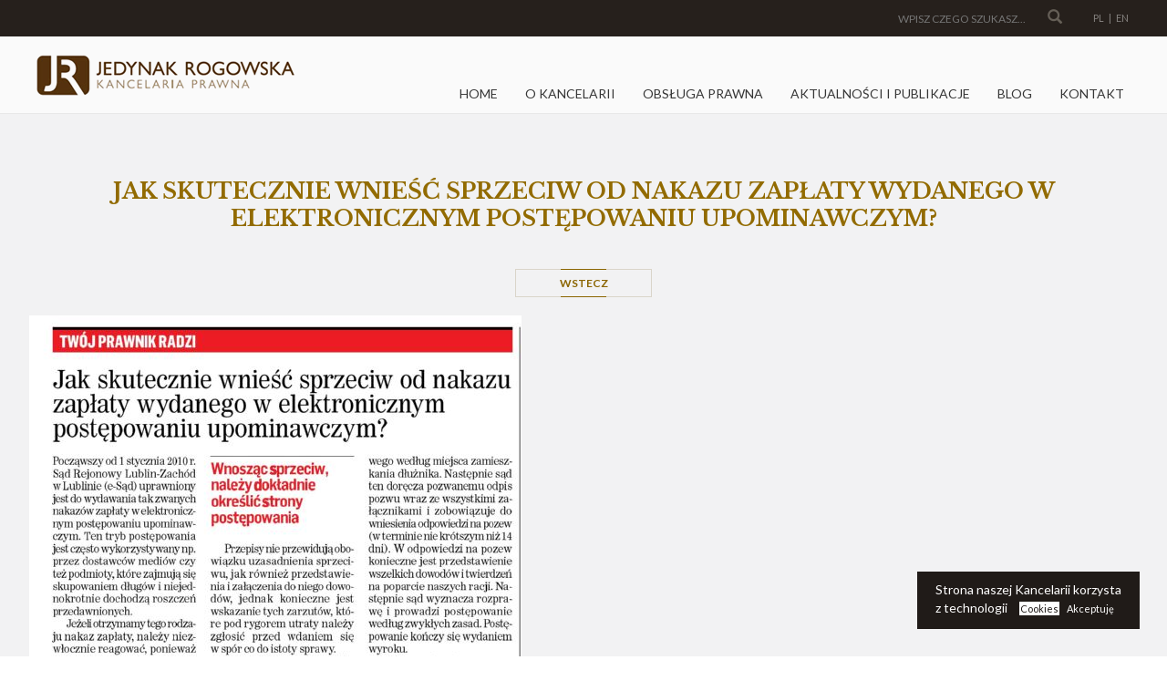

--- FILE ---
content_type: text/html; charset=UTF-8
request_url: https://www.kancelariaprawnajr.pl/aktualnosci/aktualnosci-w-prawie/jak-skutecznie-wniesc-sprzeciw-od-nakazu-zaplaty-wydanego-w-elektronicznym-postepowaniu-upominawczym
body_size: 9740
content:

<!DOCTYPE html>
<!--[if lt IE 7 ]> <html class="ie6"> <![endif]-->
<!--[if IE 7 ]>    <html class="ie7"> <![endif]-->
<!--[if IE 8 ]>    <html class="ie8"> <![endif]-->
<!--[if IE 9 ]>    <html class="ie9"> <![endif]-->
<!--[if (gt IE 9)|!(IE)]><!--> <html class="good"> <!--<![endif]-->
<head>
	<meta charset="UTF-8">
	

<link rel="apple-touch-icon" sizes="60x60" href="/apple-touch-icon.png">
<link rel="icon" type="image/png" sizes="32x32" href="/favicon-32x32.png">
<link rel="icon" type="image/png" sizes="16x16" href="/favicon-16x16.png">
<link rel="manifest" href="/site.webmanifest">
<link rel="mask-icon" href="/safari-pinned-tab.svg" color="#5bbad5">
<meta name="msapplication-TileColor" content="#da532c">
<meta name="theme-color" content="#ffffff">

	<link rel="stylesheet" type="text/css" media="all" href="https://www.kancelariaprawnajr.pl/wp-content/themes/adnetpolska/style.css?v=2" />
	<link rel="stylesheet" type="text/css" media="screen and (min-width:1300px) and (max-width:1600px)" href="https://www.kancelariaprawnajr.pl/wp-content/themes/adnetpolska/big.css" />
	<link rel="stylesheet" type="text/css" media="screen and (min-width:1024px) and (max-width:1299px)" href="https://www.kancelariaprawnajr.pl/wp-content/themes/adnetpolska/medium.css" />
	<link rel="stylesheet" type="text/css" media="screen and (min-width:1px) and (max-width:1023px)" href="https://www.kancelariaprawnajr.pl/wp-content/themes/adnetpolska/small.css" />
	<!--<link rel="stylesheet" type="text/css" media="screen and (min-width:1px) and (max-width:767px)" href="<?php// echo get_template_directory_uri(); ?>/xsmall.css" />-->

	<link rel="stylesheet" type="text/css" media="all" href="https://www.kancelariaprawnajr.pl/wp-content/themes/adnetpolska/css/bootstrap.min.css" />
	<link rel="stylesheet" type="text/css" media="all" href="https://www.kancelariaprawnajr.pl/wp-content/themes/adnetpolska/css/slick.css" />
	<link rel="stylesheet" type="text/css" media="all" href="https://www.kancelariaprawnajr.pl/wp-content/themes/adnetpolska/css/jquery.mmenu.all.css" />
	<link rel="stylesheet" type="text/css" media="all" href="https://www.kancelariaprawnajr.pl/wp-content/themes/adnetpolska/nivo-lightbox.css" />
	<link rel="stylesheet" type="text/css" media="all" href="https://www.kancelariaprawnajr.pl/wp-content/themes/adnetpolska/themes/default/default.css" />
	<link href="https://fonts.googleapis.com/css?family=Lato:300,300i,400,400i,700,700i,900&amp;subset=latin-ext" rel="stylesheet">
	<link href="https://fonts.googleapis.com/css?family=Libre+Baskerville:400,400i,700&amp;subset=latin-ext" rel="stylesheet">
	<link rel="stylesheet" href="//code.jquery.com/ui/1.11.4/themes/smoothness/jquery-ui.css">

	<link rel="shortcut icon" type="image/x-icon" href="favicon.ico" />



	<!--[if lt IE 9]>
		<script src="https://html5shim.googlecode.com/svn/trunk/html5.js"></script>
	<![endif]-->

	<script type="text/javascript">
		$(document).ready(function(){
			console.log('******************************************************');
			console.log('Projekt i realizacja: ADNET POLSKA, biuro@adnetpolska.pl');
			console.log('Warszawa, tel.: 791 676 575');
			console.log('******************************************************');
		});
	</script>

	<meta name="viewport" content="width=device-width, initial-scale=1, maximum-scale=1" />
	<meta name="author" content="ADNET POLSKA" />

	
		<!-- All in One SEO 4.3.2 - aioseo.com -->
		<title>Jak skutecznie wnieść sprzeciw od nakazu zapłaty wydanego w elektronicznym postępowaniu upominawczym? - Kancelaria Prawna Kraków Jedynak Rogowska Kraków</title>
		<meta name="description" content="DZIENNIK POLSKI 2014-05-19" />
		<meta name="robots" content="max-image-preview:large" />
		<link rel="canonical" href="https://www.kancelariaprawnajr.pl/aktualnosci/aktualnosci-w-prawie/jak-skutecznie-wniesc-sprzeciw-od-nakazu-zaplaty-wydanego-w-elektronicznym-postepowaniu-upominawczym" />
		<meta name="generator" content="All in One SEO (AIOSEO) 4.3.2 " />
		<meta property="og:locale" content="pl_PL" />
		<meta property="og:site_name" content="Kancelaria Prawna Kraków Jedynak Rogowska Kraków - Kancelaria Prawna Kraków Jedynak Rogowska Kraków" />
		<meta property="og:type" content="article" />
		<meta property="og:title" content="Jak skutecznie wnieść sprzeciw od nakazu zapłaty wydanego w elektronicznym postępowaniu upominawczym? - Kancelaria Prawna Kraków Jedynak Rogowska Kraków" />
		<meta property="og:description" content="DZIENNIK POLSKI 2014-05-19" />
		<meta property="og:url" content="https://www.kancelariaprawnajr.pl/aktualnosci/aktualnosci-w-prawie/jak-skutecznie-wniesc-sprzeciw-od-nakazu-zaplaty-wydanego-w-elektronicznym-postepowaniu-upominawczym" />
		<meta property="article:published_time" content="2014-05-19T08:27:50+00:00" />
		<meta property="article:modified_time" content="2015-08-17T17:09:54+00:00" />
		<meta name="twitter:card" content="summary_large_image" />
		<meta name="twitter:title" content="Jak skutecznie wnieść sprzeciw od nakazu zapłaty wydanego w elektronicznym postępowaniu upominawczym? - Kancelaria Prawna Kraków Jedynak Rogowska Kraków" />
		<meta name="twitter:description" content="DZIENNIK POLSKI 2014-05-19" />
		<script type="application/ld+json" class="aioseo-schema">
			{"@context":"https:\/\/schema.org","@graph":[{"@type":"BreadcrumbList","@id":"https:\/\/www.kancelariaprawnajr.pl\/aktualnosci\/aktualnosci-w-prawie\/jak-skutecznie-wniesc-sprzeciw-od-nakazu-zaplaty-wydanego-w-elektronicznym-postepowaniu-upominawczym#breadcrumblist","itemListElement":[{"@type":"ListItem","@id":"https:\/\/www.kancelariaprawnajr.pl\/#listItem","position":1,"item":{"@type":"WebPage","@id":"https:\/\/www.kancelariaprawnajr.pl\/","name":"Home","description":"Kancelaria prawna Krak\u00f3w Jedynak Rogowska obs\u0142uguje klient\u00f3w indywidualnych oraz biznesowych w zakresie prawa pracy, obs\u0142ugi prawnej sp\u00f3\u0142ek, obs\u0142ugi prawa budowlanego, prawa pracy a nawet windykacji nale\u017cno\u015bci.","url":"https:\/\/www.kancelariaprawnajr.pl\/"},"nextItem":"https:\/\/www.kancelariaprawnajr.pl\/aktualnosci#listItem"},{"@type":"ListItem","@id":"https:\/\/www.kancelariaprawnajr.pl\/aktualnosci#listItem","position":2,"item":{"@type":"WebPage","@id":"https:\/\/www.kancelariaprawnajr.pl\/aktualnosci","name":"Aktualno\u015bci","url":"https:\/\/www.kancelariaprawnajr.pl\/aktualnosci"},"nextItem":"https:\/\/www.kancelariaprawnajr.pl\/aktualnosci\/aktualnosci-w-prawie#listItem","previousItem":"https:\/\/www.kancelariaprawnajr.pl\/#listItem"},{"@type":"ListItem","@id":"https:\/\/www.kancelariaprawnajr.pl\/aktualnosci\/aktualnosci-w-prawie#listItem","position":3,"item":{"@type":"WebPage","@id":"https:\/\/www.kancelariaprawnajr.pl\/aktualnosci\/aktualnosci-w-prawie","name":"Publikacje","url":"https:\/\/www.kancelariaprawnajr.pl\/aktualnosci\/aktualnosci-w-prawie"},"nextItem":"https:\/\/www.kancelariaprawnajr.pl\/aktualnosci\/aktualnosci-w-prawie\/jak-skutecznie-wniesc-sprzeciw-od-nakazu-zaplaty-wydanego-w-elektronicznym-postepowaniu-upominawczym#listItem","previousItem":"https:\/\/www.kancelariaprawnajr.pl\/aktualnosci#listItem"},{"@type":"ListItem","@id":"https:\/\/www.kancelariaprawnajr.pl\/aktualnosci\/aktualnosci-w-prawie\/jak-skutecznie-wniesc-sprzeciw-od-nakazu-zaplaty-wydanego-w-elektronicznym-postepowaniu-upominawczym#listItem","position":4,"item":{"@type":"WebPage","@id":"https:\/\/www.kancelariaprawnajr.pl\/aktualnosci\/aktualnosci-w-prawie\/jak-skutecznie-wniesc-sprzeciw-od-nakazu-zaplaty-wydanego-w-elektronicznym-postepowaniu-upominawczym","name":"Jak skutecznie wnie\u015b\u0107 sprzeciw od nakazu zap\u0142aty wydanego w elektronicznym post\u0119powaniu upominawczym?","description":"DZIENNIK POLSKI 2014-05-19","url":"https:\/\/www.kancelariaprawnajr.pl\/aktualnosci\/aktualnosci-w-prawie\/jak-skutecznie-wniesc-sprzeciw-od-nakazu-zaplaty-wydanego-w-elektronicznym-postepowaniu-upominawczym"},"previousItem":"https:\/\/www.kancelariaprawnajr.pl\/aktualnosci\/aktualnosci-w-prawie#listItem"}]},{"@type":"Organization","@id":"https:\/\/www.kancelariaprawnajr.pl\/#organization","name":"Kancelaria Prawna Jedynak Rogowska Krak\u00f3w","url":"https:\/\/www.kancelariaprawnajr.pl\/"},{"@type":"WebPage","@id":"https:\/\/www.kancelariaprawnajr.pl\/aktualnosci\/aktualnosci-w-prawie\/jak-skutecznie-wniesc-sprzeciw-od-nakazu-zaplaty-wydanego-w-elektronicznym-postepowaniu-upominawczym#webpage","url":"https:\/\/www.kancelariaprawnajr.pl\/aktualnosci\/aktualnosci-w-prawie\/jak-skutecznie-wniesc-sprzeciw-od-nakazu-zaplaty-wydanego-w-elektronicznym-postepowaniu-upominawczym","name":"Jak skutecznie wnie\u015b\u0107 sprzeciw od nakazu zap\u0142aty wydanego w elektronicznym post\u0119powaniu upominawczym? - Kancelaria Prawna Krak\u00f3w Jedynak Rogowska Krak\u00f3w","description":"DZIENNIK POLSKI 2014-05-19","inLanguage":"pl-PL","isPartOf":{"@id":"https:\/\/www.kancelariaprawnajr.pl\/#website"},"breadcrumb":{"@id":"https:\/\/www.kancelariaprawnajr.pl\/aktualnosci\/aktualnosci-w-prawie\/jak-skutecznie-wniesc-sprzeciw-od-nakazu-zaplaty-wydanego-w-elektronicznym-postepowaniu-upominawczym#breadcrumblist"},"datePublished":"2014-05-19T08:27:50+02:00","dateModified":"2015-08-17T17:09:54+02:00"},{"@type":"WebSite","@id":"https:\/\/www.kancelariaprawnajr.pl\/#website","url":"https:\/\/www.kancelariaprawnajr.pl\/","name":"Kancelaria Prawna Krak\u00f3w | Kancelarie Prawne Krak\u00f3w Jedynak Rogowska","description":"Kancelaria Prawna Krak\u00f3w Jedynak Rogowska Krak\u00f3w","inLanguage":"pl-PL","publisher":{"@id":"https:\/\/www.kancelariaprawnajr.pl\/#organization"}}]}
		</script>
		<!-- All in One SEO -->

<link rel="alternate" type="application/rss+xml" title="Kancelaria Prawna Kraków Jedynak Rogowska Kraków &raquo; Jak skutecznie wnieść sprzeciw od nakazu zapłaty wydanego w elektronicznym postępowaniu upominawczym? Kanał z komentarzami" href="https://www.kancelariaprawnajr.pl/aktualnosci/aktualnosci-w-prawie/jak-skutecznie-wniesc-sprzeciw-od-nakazu-zaplaty-wydanego-w-elektronicznym-postepowaniu-upominawczym/feed" />
<script type="text/javascript">
window._wpemojiSettings = {"baseUrl":"https:\/\/s.w.org\/images\/core\/emoji\/14.0.0\/72x72\/","ext":".png","svgUrl":"https:\/\/s.w.org\/images\/core\/emoji\/14.0.0\/svg\/","svgExt":".svg","source":{"concatemoji":"https:\/\/www.kancelariaprawnajr.pl\/wp-includes\/js\/wp-emoji-release.min.js?ver=6.1.1"}};
/*! This file is auto-generated */
!function(e,a,t){var n,r,o,i=a.createElement("canvas"),p=i.getContext&&i.getContext("2d");function s(e,t){var a=String.fromCharCode,e=(p.clearRect(0,0,i.width,i.height),p.fillText(a.apply(this,e),0,0),i.toDataURL());return p.clearRect(0,0,i.width,i.height),p.fillText(a.apply(this,t),0,0),e===i.toDataURL()}function c(e){var t=a.createElement("script");t.src=e,t.defer=t.type="text/javascript",a.getElementsByTagName("head")[0].appendChild(t)}for(o=Array("flag","emoji"),t.supports={everything:!0,everythingExceptFlag:!0},r=0;r<o.length;r++)t.supports[o[r]]=function(e){if(p&&p.fillText)switch(p.textBaseline="top",p.font="600 32px Arial",e){case"flag":return s([127987,65039,8205,9895,65039],[127987,65039,8203,9895,65039])?!1:!s([55356,56826,55356,56819],[55356,56826,8203,55356,56819])&&!s([55356,57332,56128,56423,56128,56418,56128,56421,56128,56430,56128,56423,56128,56447],[55356,57332,8203,56128,56423,8203,56128,56418,8203,56128,56421,8203,56128,56430,8203,56128,56423,8203,56128,56447]);case"emoji":return!s([129777,127995,8205,129778,127999],[129777,127995,8203,129778,127999])}return!1}(o[r]),t.supports.everything=t.supports.everything&&t.supports[o[r]],"flag"!==o[r]&&(t.supports.everythingExceptFlag=t.supports.everythingExceptFlag&&t.supports[o[r]]);t.supports.everythingExceptFlag=t.supports.everythingExceptFlag&&!t.supports.flag,t.DOMReady=!1,t.readyCallback=function(){t.DOMReady=!0},t.supports.everything||(n=function(){t.readyCallback()},a.addEventListener?(a.addEventListener("DOMContentLoaded",n,!1),e.addEventListener("load",n,!1)):(e.attachEvent("onload",n),a.attachEvent("onreadystatechange",function(){"complete"===a.readyState&&t.readyCallback()})),(e=t.source||{}).concatemoji?c(e.concatemoji):e.wpemoji&&e.twemoji&&(c(e.twemoji),c(e.wpemoji)))}(window,document,window._wpemojiSettings);
</script>
<style type="text/css">
img.wp-smiley,
img.emoji {
	display: inline !important;
	border: none !important;
	box-shadow: none !important;
	height: 1em !important;
	width: 1em !important;
	margin: 0 0.07em !important;
	vertical-align: -0.1em !important;
	background: none !important;
	padding: 0 !important;
}
</style>
	<link rel='stylesheet' id='wp-block-library-css' href='https://www.kancelariaprawnajr.pl/wp-includes/css/dist/block-library/style.min.css?ver=6.1.1' type='text/css' media='all' />
<link rel='stylesheet' id='classic-theme-styles-css' href='https://www.kancelariaprawnajr.pl/wp-includes/css/classic-themes.min.css?ver=1' type='text/css' media='all' />
<style id='global-styles-inline-css' type='text/css'>
body{--wp--preset--color--black: #000000;--wp--preset--color--cyan-bluish-gray: #abb8c3;--wp--preset--color--white: #ffffff;--wp--preset--color--pale-pink: #f78da7;--wp--preset--color--vivid-red: #cf2e2e;--wp--preset--color--luminous-vivid-orange: #ff6900;--wp--preset--color--luminous-vivid-amber: #fcb900;--wp--preset--color--light-green-cyan: #7bdcb5;--wp--preset--color--vivid-green-cyan: #00d084;--wp--preset--color--pale-cyan-blue: #8ed1fc;--wp--preset--color--vivid-cyan-blue: #0693e3;--wp--preset--color--vivid-purple: #9b51e0;--wp--preset--gradient--vivid-cyan-blue-to-vivid-purple: linear-gradient(135deg,rgba(6,147,227,1) 0%,rgb(155,81,224) 100%);--wp--preset--gradient--light-green-cyan-to-vivid-green-cyan: linear-gradient(135deg,rgb(122,220,180) 0%,rgb(0,208,130) 100%);--wp--preset--gradient--luminous-vivid-amber-to-luminous-vivid-orange: linear-gradient(135deg,rgba(252,185,0,1) 0%,rgba(255,105,0,1) 100%);--wp--preset--gradient--luminous-vivid-orange-to-vivid-red: linear-gradient(135deg,rgba(255,105,0,1) 0%,rgb(207,46,46) 100%);--wp--preset--gradient--very-light-gray-to-cyan-bluish-gray: linear-gradient(135deg,rgb(238,238,238) 0%,rgb(169,184,195) 100%);--wp--preset--gradient--cool-to-warm-spectrum: linear-gradient(135deg,rgb(74,234,220) 0%,rgb(151,120,209) 20%,rgb(207,42,186) 40%,rgb(238,44,130) 60%,rgb(251,105,98) 80%,rgb(254,248,76) 100%);--wp--preset--gradient--blush-light-purple: linear-gradient(135deg,rgb(255,206,236) 0%,rgb(152,150,240) 100%);--wp--preset--gradient--blush-bordeaux: linear-gradient(135deg,rgb(254,205,165) 0%,rgb(254,45,45) 50%,rgb(107,0,62) 100%);--wp--preset--gradient--luminous-dusk: linear-gradient(135deg,rgb(255,203,112) 0%,rgb(199,81,192) 50%,rgb(65,88,208) 100%);--wp--preset--gradient--pale-ocean: linear-gradient(135deg,rgb(255,245,203) 0%,rgb(182,227,212) 50%,rgb(51,167,181) 100%);--wp--preset--gradient--electric-grass: linear-gradient(135deg,rgb(202,248,128) 0%,rgb(113,206,126) 100%);--wp--preset--gradient--midnight: linear-gradient(135deg,rgb(2,3,129) 0%,rgb(40,116,252) 100%);--wp--preset--duotone--dark-grayscale: url('#wp-duotone-dark-grayscale');--wp--preset--duotone--grayscale: url('#wp-duotone-grayscale');--wp--preset--duotone--purple-yellow: url('#wp-duotone-purple-yellow');--wp--preset--duotone--blue-red: url('#wp-duotone-blue-red');--wp--preset--duotone--midnight: url('#wp-duotone-midnight');--wp--preset--duotone--magenta-yellow: url('#wp-duotone-magenta-yellow');--wp--preset--duotone--purple-green: url('#wp-duotone-purple-green');--wp--preset--duotone--blue-orange: url('#wp-duotone-blue-orange');--wp--preset--font-size--small: 13px;--wp--preset--font-size--medium: 20px;--wp--preset--font-size--large: 36px;--wp--preset--font-size--x-large: 42px;--wp--preset--spacing--20: 0.44rem;--wp--preset--spacing--30: 0.67rem;--wp--preset--spacing--40: 1rem;--wp--preset--spacing--50: 1.5rem;--wp--preset--spacing--60: 2.25rem;--wp--preset--spacing--70: 3.38rem;--wp--preset--spacing--80: 5.06rem;}:where(.is-layout-flex){gap: 0.5em;}body .is-layout-flow > .alignleft{float: left;margin-inline-start: 0;margin-inline-end: 2em;}body .is-layout-flow > .alignright{float: right;margin-inline-start: 2em;margin-inline-end: 0;}body .is-layout-flow > .aligncenter{margin-left: auto !important;margin-right: auto !important;}body .is-layout-constrained > .alignleft{float: left;margin-inline-start: 0;margin-inline-end: 2em;}body .is-layout-constrained > .alignright{float: right;margin-inline-start: 2em;margin-inline-end: 0;}body .is-layout-constrained > .aligncenter{margin-left: auto !important;margin-right: auto !important;}body .is-layout-constrained > :where(:not(.alignleft):not(.alignright):not(.alignfull)){max-width: var(--wp--style--global--content-size);margin-left: auto !important;margin-right: auto !important;}body .is-layout-constrained > .alignwide{max-width: var(--wp--style--global--wide-size);}body .is-layout-flex{display: flex;}body .is-layout-flex{flex-wrap: wrap;align-items: center;}body .is-layout-flex > *{margin: 0;}:where(.wp-block-columns.is-layout-flex){gap: 2em;}.has-black-color{color: var(--wp--preset--color--black) !important;}.has-cyan-bluish-gray-color{color: var(--wp--preset--color--cyan-bluish-gray) !important;}.has-white-color{color: var(--wp--preset--color--white) !important;}.has-pale-pink-color{color: var(--wp--preset--color--pale-pink) !important;}.has-vivid-red-color{color: var(--wp--preset--color--vivid-red) !important;}.has-luminous-vivid-orange-color{color: var(--wp--preset--color--luminous-vivid-orange) !important;}.has-luminous-vivid-amber-color{color: var(--wp--preset--color--luminous-vivid-amber) !important;}.has-light-green-cyan-color{color: var(--wp--preset--color--light-green-cyan) !important;}.has-vivid-green-cyan-color{color: var(--wp--preset--color--vivid-green-cyan) !important;}.has-pale-cyan-blue-color{color: var(--wp--preset--color--pale-cyan-blue) !important;}.has-vivid-cyan-blue-color{color: var(--wp--preset--color--vivid-cyan-blue) !important;}.has-vivid-purple-color{color: var(--wp--preset--color--vivid-purple) !important;}.has-black-background-color{background-color: var(--wp--preset--color--black) !important;}.has-cyan-bluish-gray-background-color{background-color: var(--wp--preset--color--cyan-bluish-gray) !important;}.has-white-background-color{background-color: var(--wp--preset--color--white) !important;}.has-pale-pink-background-color{background-color: var(--wp--preset--color--pale-pink) !important;}.has-vivid-red-background-color{background-color: var(--wp--preset--color--vivid-red) !important;}.has-luminous-vivid-orange-background-color{background-color: var(--wp--preset--color--luminous-vivid-orange) !important;}.has-luminous-vivid-amber-background-color{background-color: var(--wp--preset--color--luminous-vivid-amber) !important;}.has-light-green-cyan-background-color{background-color: var(--wp--preset--color--light-green-cyan) !important;}.has-vivid-green-cyan-background-color{background-color: var(--wp--preset--color--vivid-green-cyan) !important;}.has-pale-cyan-blue-background-color{background-color: var(--wp--preset--color--pale-cyan-blue) !important;}.has-vivid-cyan-blue-background-color{background-color: var(--wp--preset--color--vivid-cyan-blue) !important;}.has-vivid-purple-background-color{background-color: var(--wp--preset--color--vivid-purple) !important;}.has-black-border-color{border-color: var(--wp--preset--color--black) !important;}.has-cyan-bluish-gray-border-color{border-color: var(--wp--preset--color--cyan-bluish-gray) !important;}.has-white-border-color{border-color: var(--wp--preset--color--white) !important;}.has-pale-pink-border-color{border-color: var(--wp--preset--color--pale-pink) !important;}.has-vivid-red-border-color{border-color: var(--wp--preset--color--vivid-red) !important;}.has-luminous-vivid-orange-border-color{border-color: var(--wp--preset--color--luminous-vivid-orange) !important;}.has-luminous-vivid-amber-border-color{border-color: var(--wp--preset--color--luminous-vivid-amber) !important;}.has-light-green-cyan-border-color{border-color: var(--wp--preset--color--light-green-cyan) !important;}.has-vivid-green-cyan-border-color{border-color: var(--wp--preset--color--vivid-green-cyan) !important;}.has-pale-cyan-blue-border-color{border-color: var(--wp--preset--color--pale-cyan-blue) !important;}.has-vivid-cyan-blue-border-color{border-color: var(--wp--preset--color--vivid-cyan-blue) !important;}.has-vivid-purple-border-color{border-color: var(--wp--preset--color--vivid-purple) !important;}.has-vivid-cyan-blue-to-vivid-purple-gradient-background{background: var(--wp--preset--gradient--vivid-cyan-blue-to-vivid-purple) !important;}.has-light-green-cyan-to-vivid-green-cyan-gradient-background{background: var(--wp--preset--gradient--light-green-cyan-to-vivid-green-cyan) !important;}.has-luminous-vivid-amber-to-luminous-vivid-orange-gradient-background{background: var(--wp--preset--gradient--luminous-vivid-amber-to-luminous-vivid-orange) !important;}.has-luminous-vivid-orange-to-vivid-red-gradient-background{background: var(--wp--preset--gradient--luminous-vivid-orange-to-vivid-red) !important;}.has-very-light-gray-to-cyan-bluish-gray-gradient-background{background: var(--wp--preset--gradient--very-light-gray-to-cyan-bluish-gray) !important;}.has-cool-to-warm-spectrum-gradient-background{background: var(--wp--preset--gradient--cool-to-warm-spectrum) !important;}.has-blush-light-purple-gradient-background{background: var(--wp--preset--gradient--blush-light-purple) !important;}.has-blush-bordeaux-gradient-background{background: var(--wp--preset--gradient--blush-bordeaux) !important;}.has-luminous-dusk-gradient-background{background: var(--wp--preset--gradient--luminous-dusk) !important;}.has-pale-ocean-gradient-background{background: var(--wp--preset--gradient--pale-ocean) !important;}.has-electric-grass-gradient-background{background: var(--wp--preset--gradient--electric-grass) !important;}.has-midnight-gradient-background{background: var(--wp--preset--gradient--midnight) !important;}.has-small-font-size{font-size: var(--wp--preset--font-size--small) !important;}.has-medium-font-size{font-size: var(--wp--preset--font-size--medium) !important;}.has-large-font-size{font-size: var(--wp--preset--font-size--large) !important;}.has-x-large-font-size{font-size: var(--wp--preset--font-size--x-large) !important;}
.wp-block-navigation a:where(:not(.wp-element-button)){color: inherit;}
:where(.wp-block-columns.is-layout-flex){gap: 2em;}
.wp-block-pullquote{font-size: 1.5em;line-height: 1.6;}
</style>
<link rel="https://api.w.org/" href="https://www.kancelariaprawnajr.pl/wp-json/" /><link rel="alternate" type="application/json" href="https://www.kancelariaprawnajr.pl/wp-json/wp/v2/pages/1673" /><link rel="EditURI" type="application/rsd+xml" title="RSD" href="https://www.kancelariaprawnajr.pl/xmlrpc.php?rsd" />
<link rel="wlwmanifest" type="application/wlwmanifest+xml" href="https://www.kancelariaprawnajr.pl/wp-includes/wlwmanifest.xml" />
<link rel='shortlink' href='https://www.kancelariaprawnajr.pl/?p=1673' />
<link rel="alternate" type="application/json+oembed" href="https://www.kancelariaprawnajr.pl/wp-json/oembed/1.0/embed?url=https%3A%2F%2Fwww.kancelariaprawnajr.pl%2Faktualnosci%2Faktualnosci-w-prawie%2Fjak-skutecznie-wniesc-sprzeciw-od-nakazu-zaplaty-wydanego-w-elektronicznym-postepowaniu-upominawczym" />
<link rel="alternate" type="text/xml+oembed" href="https://www.kancelariaprawnajr.pl/wp-json/oembed/1.0/embed?url=https%3A%2F%2Fwww.kancelariaprawnajr.pl%2Faktualnosci%2Faktualnosci-w-prawie%2Fjak-skutecznie-wniesc-sprzeciw-od-nakazu-zaplaty-wydanego-w-elektronicznym-postepowaniu-upominawczym&#038;format=xml" />
<script type='text/javascript' src='https://www.kancelariaprawnajr.pl/wp-includes/js/tw-sack.min.js?ver=1.6.1' id='sack-js'></script>
<script type="text/javascript">
//<![CDATA[
function alo_em_pubblic_form ()
{
//edit : added all this for
  var alo_cf_array = new Array();
      document.alo_easymail_widget_form.submit.value="Wysyłam...";
  document.alo_easymail_widget_form.submit.disabled = true;
  document.getElementById('alo_em_widget_loading').style.display = "inline";
  document.getElementById('alo_easymail_widget_feedback').innerHTML = "";
  
  var alo_em_sack = new sack("https://www.kancelariaprawnajr.pl/wp-admin/admin-ajax.php" );

  alo_em_sack.execute = 1;
  alo_em_sack.method = 'POST';
  alo_em_sack.setVar( "action", "alo_em_pubblic_form_check" );
    alo_em_sack.setVar( "alo_em_opt_email", document.alo_easymail_widget_form.alo_em_opt_email.value );
    alo_em_sack.setVar( "alo_easymail_txt_generic_error", 'Błąd podczas wykonywania zadania' );  
  alo_em_sack.setVar( "alo_em_error_email_incorrect", "Podany adres e-mail jest nieprawidłowy.");
  alo_em_sack.setVar( "alo_em_error_name_empty", "Pole Imię i nazwisko należy wypełnić");
    alo_em_sack.setVar( "alo_em_error_email_added", "Ostrzeżenie: ten adres email został subskrybowany ale nie aktywowany. W tej chwili wysyłam kolejny email aktywacyjny.");
  alo_em_sack.setVar( "alo_em_error_email_activated", "Ostrzeżenie: ten adres email został subskrybowany.");
  alo_em_sack.setVar( "alo_em_error_on_sending", "Błąd podczas wysyłania. Spróbuj ponownie");
  alo_em_sack.setVar( "alo_em_txt_ok", "Operacja zakończona powodzeniem. Jesteś teraz aktywnym odbiorca naszych newsletterów. Dziękujemy");
  alo_em_sack.setVar( "alo_em_txt_subscribe", "Zapisz się");
  alo_em_sack.setVar( "alo_em_lang_code", "");  
  
  var cbs = document.getElementById('alo_easymail_widget_form').getElementsByTagName('input');
  var length = cbs.length;
  var lists = "";
  for (var i=0; i < length; i++) {
  	if (cbs[i].name == 'alo_em_form_lists' +'[]' && cbs[i].type == 'checkbox') {
  		if ( cbs[i].checked ) lists += cbs[i].value + ",";
  	}
  }
  alo_em_sack.setVar( "alo_em_form_lists", lists );
  alo_em_sack.setVar( "alo_em_nonce", '8231249e7d' );  
  //alo_em_sack.onError = function() { alert('Ajax error' )};
  alo_em_sack.runAJAX();

  return true;

} 
//]]>
</script>
	<script>
  (function(i,s,o,g,r,a,m){i['GoogleAnalyticsObject']=r;i[r]=i[r]||function(){
  (i[r].q=i[r].q||[]).push(arguments)},i[r].l=1*new Date();a=s.createElement(o),
  m=s.getElementsByTagName(o)[0];a.async=1;a.src=g;m.parentNode.insertBefore(a,m)
  })(window,document,'script','//www.google-analytics.com/analytics.js','ga');

  ga('create', 'UA-68221333-1', 'auto');
  ga('send', 'pageview');
</script>

  <!-- Global site tag (gtag.js) - Google Analytics -->
<script async src="https://www.googletagmanager.com/gtag/js?id=UA-123056973-1"></script>
<script>
  window.dataLayer = window.dataLayer || [];
  function gtag(){dataLayer.push(arguments);}
  gtag('js', new Date());

  gtag('config', 'UA-123056973-1');
</script>
</head>


<body class="page-template-default page page-id-1673 page-child parent-pageid-128">



<nav id="mobile"><div class="menu-menu-mobilne-container"><ul id="menu-menu-mobilne" class="menu"><li id="menu-item-349" class="menu-item menu-item-type-post_type menu-item-object-page menu-item-has-children menu-item-349"><a href="https://www.kancelariaprawnajr.pl/kancelaria-prawna/o-kancelarii">O kancelarii</a>
<ul class="sub-menu">
	<li id="menu-item-350" class="menu-item menu-item-type-post_type menu-item-object-page menu-item-350"><a href="https://www.kancelariaprawnajr.pl/kancelaria-prawna/zespol-kancelarii">O nas</a></li>
	<li id="menu-item-351" class="menu-item menu-item-type-post_type menu-item-object-page menu-item-351"><a href="https://www.kancelariaprawnajr.pl/kancelaria-prawna/kariera">Kariera</a></li>
	<li id="menu-item-352" class="menu-item menu-item-type-post_type menu-item-object-page menu-item-352"><a href="https://www.kancelariaprawnajr.pl/kancelaria-prawna/zaufali-nam">Zaufali nam</a></li>
</ul>
</li>
<li id="menu-item-353" class="menu-item menu-item-type-post_type menu-item-object-page menu-item-has-children menu-item-353"><a href="https://www.kancelariaprawnajr.pl/obsluga-prawna-firm">Obsługa prawna</a>
<ul class="sub-menu">
	<li id="menu-item-354" class="menu-item menu-item-type-post_type menu-item-object-page menu-item-354"><a href="https://www.kancelariaprawnajr.pl/obsluga-prawna-firm/szkolenia">Szkolenia</a></li>
	<li id="menu-item-355" class="menu-item menu-item-type-post_type menu-item-object-page menu-item-355"><a href="https://www.kancelariaprawnajr.pl/obsluga-prawna-firm/obsluga-prawna-firm-2">Obsługa prawna firm</a></li>
	<li id="menu-item-356" class="menu-item menu-item-type-post_type menu-item-object-page menu-item-356"><a href="https://www.kancelariaprawnajr.pl/obsluga-prawna-firm/obsluga-prawna-osob-fizycznych">Obsługa prawna osób fizycznych</a></li>
</ul>
</li>
<li id="menu-item-357" class="menu-item menu-item-type-post_type menu-item-object-page menu-item-has-children menu-item-357"><a href="https://www.kancelariaprawnajr.pl/aktualnosci/aktualnosci">Aktualności</a>
<ul class="sub-menu">
	<li id="menu-item-358" class="menu-item menu-item-type-post_type menu-item-object-page menu-item-358"><a href="https://www.kancelariaprawnajr.pl/aktualnosci/aktualnosci-acha">Aktualności kancelarii</a></li>
	<li id="menu-item-359" class="menu-item menu-item-type-post_type menu-item-object-page current-page-ancestor menu-item-359"><a href="https://www.kancelariaprawnajr.pl/aktualnosci/aktualnosci-w-prawie">Publikacje</a></li>
	<li id="menu-item-360" class="menu-item menu-item-type-post_type menu-item-object-page menu-item-360"><a href="https://www.kancelariaprawnajr.pl/aktualnosci/ebook">Ebook</a></li>
</ul>
</li>
<li id="menu-item-361" class="menu-item menu-item-type-post_type menu-item-object-page menu-item-361"><a href="https://www.kancelariaprawnajr.pl/blog">Blog</a></li>
<li id="menu-item-362" class="menu-item menu-item-type-post_type menu-item-object-page menu-item-362"><a href="https://www.kancelariaprawnajr.pl/kontkt">Kontakt</a></li>
</ul></div></nav>
<div id="container-page">

	<div class="inner-container-page">

		<div id="container-top" class="container-fluid nopadding">

			<div class="container-simply-top text-right">
				<div class="maxwidth"><div class="search-form">
						<form action="https://www.kancelariaprawnajr.pl" method="get">
							<input type="text" name="s" placeholder="WPISZ CZEGO SZUKASZ..." /><button type="submit" class="btn-search"><span class="glyphicon glyphicon-search"></span></button>

							<input type="hidden" value="PLpl" name="lang" />
						</form>
					</div><div class="langs-links">
					<a href="https://www.kancelariaprawnajr.pl/aktualnosci/aktualnosci-w-prawie/jak-skutecznie-wniesc-sprzeciw-od-nakazu-zaplaty-wydanego-w-elektronicznym-postepowaniu-upominawczym?lang=PLpl" lang="PL" class=" class="active"">PL</a> | <a href="https://www.kancelariaprawnajr.pl/aktualnosci/aktualnosci-w-prawie/jak-skutecznie-wniesc-sprzeciw-od-nakazu-zaplaty-wydanego-w-elektronicznym-postepowaniu-upominawczym?lang=ENen" lang="EN" class="">EN</a>						<!--<a href="#" class="active">PL</a> | <a href="#">EN</a></div>-->
				</div>
			</div>

			<div class="maxwidth">

				<a href="#mobile" class="hamburger">
					<span></span>
					<span></span>
					<span></span>
				</a>
				<div class="col-lg-4 col-md-4" id="logo-container">
					<a href="https://www.kancelariaprawnajr.pl" title="Kancelaria Prawna Kraków Jedynak Rogowska Kraków"><img src="https://www.kancelariaprawnajr.pl/wp-content/themes/adnetpolska/images/kancelaria-prawna.png" alt="kancelaria prawna" /></a>
				</div><div class="col-lg-8 col-md-8 nopadding text-right" id="menu-container">
					<div class="menu-menu-glowne_plpl-container"><ul id="menu-menu-glowne_plpl" class="menu"><li id="menu-item-4" class="menu-item menu-item-type-custom menu-item-object-custom menu-item-4"><a title="Kancelaria Prawna Kraków" href="/">Home</a></li>
<li id="menu-item-55" class="menu-item menu-item-type-post_type menu-item-object-page menu-item-55"><a title="O Kancelarii Prawnej " href="https://www.kancelariaprawnajr.pl/kancelaria-prawna/o-kancelarii">O kancelarii</a></li>
<li id="menu-item-252" class="menu-item menu-item-type-post_type menu-item-object-page menu-item-252"><a title="Obsługa prawna" href="https://www.kancelariaprawnajr.pl/obsluga-prawna-firm">Obsługa prawna</a></li>
<li id="menu-item-137" class="menu-item menu-item-type-post_type menu-item-object-page menu-item-137"><a title="Aktualności i Publikacje Kancelarii" href="https://www.kancelariaprawnajr.pl/aktualnosci/aktualnosci">Aktualności i Publikacje</a></li>
<li id="menu-item-278" class="menu-item menu-item-type-post_type menu-item-object-page menu-item-278"><a title="Blog Kancelarii " href="https://www.kancelariaprawnajr.pl/blog">Blog</a></li>
<li id="menu-item-285" class="menu-item menu-item-type-post_type menu-item-object-page menu-item-285"><a title="Kontakt do Kancelarii" href="https://www.kancelariaprawnajr.pl/kontkt">Kontakt</a></li>
</ul></div>				</div>
			</div>
		</div>

	</div>

</div>

<div id="standard-container-article" class="standard-bg"><div class="inner-container-article"><article class="post_content content_article_standard maxwidth2"><header><h1 class="standard-header wfe-relative">Jak skutecznie wnieść sprzeciw od nakazu zapłaty wydanego w elektronicznym postępowaniu upominawczym?</h1><a href="javascript:history.go(-1)" class="back-link link link-brown">Wstecz</a><div class="desc-standard-article"></div></header><div class="inner-content wfe-relative"><p><img class="wp-image-1674 aligncenter" alt="20140519_dziennik_polski_jak_skutec_01_124126027" src="http://www.kancelariajr.pl/wp-content/uploads/2015/07/20140519_dziennik_polski_jak_skutec_01_124126027.jpg" width="540" height="657" /></p></div><div style="clear: both; "></div></article></div></div>

<div id="container-footer">
	<div class="inner-container-footer">
		<footer class="maxwidth">
			<div id="widget-black-studio-tinymce-4" class="widget widget_black_studio_tinymce  wfe-relative"><div class="widget-content"><div class="textwidget"><table cellspacing="2" cellpadding="2">
<tbody>
<tr>
<td><img class="alignnone size-full wp-image-32" title="Kontakt do kancelarii prawnej Kraków R.Jedynak, A. Rogowska " src="https://kancelariaprawnajr.pl/wp-content/uploads/2015/07/icon3.png" alt="Kontakt do kancelarii prawnej Kraków" width="14" height="19" /></td>
<td>
<p><strong>SEKRETARIAT</strong></p>
<p>Kancelaria Prawna Kraków<br />
R. Jedynak,  A. Rogowska sp. j.<br />
ul. Kielecka 1<br />
31-526 Kraków<br />
czynne: pon-pt.: 9.00 - 17.00</p>
</td>
</tr>
</tbody>
</table>
</div></div></div><div id="widget-black-studio-tinymce-5" class="widget widget_black_studio_tinymce  wfe-relative"><div class="widget-content"><div class="textwidget"><table cellspacing="2" cellpadding="2">
<tbody>
<tr>
<td><img class="alignnone size-full wp-image-33" title="Podręczne menu: kancelarii R.Jedynak, A. Rogowska" src="https://kancelariaprawnajr.pl/wp-content/uploads/2015/07/icon4.png" alt="Podręczne menu na stronie kancelarii prawnej " width="19" height="16" /></td>
<td>
<p><strong>NA SKRÓTY<br />
</strong></p>
<p><a title="Obsługa prawna firm" href="https://kancelariaprawnajr.pl/obsluga-prawna-firm/obsluga-prawna-firm-2">Obsługa prawna firm</a><br />
<a title="Obsługa prawna osób fizycznych" href="https://kancelariaprawnajr.pl/obsluga-prawna-firm/obsluga-prawna-osob-fizycznych">Obsługa prawna osób fizycznych</a><br />
<a title="Radca prawny Kraków" href="https://www.kancelariaprawnajr.pl/kancelaria-prawna/zespol-kancelarii">Radca prawny</a><br />
<a title="Ebook" href="https://kancelariaprawnajr.pl/aktualnosci/ebook">E-Book</a><br />
<a title="Blog" href="https://kancelariaprawnajr.pl/blog">Blog Kancelarii<br />
</a></p>
</td>
</tr>
</tbody>
</table>
</div></div></div><div id="widget-black-studio-tinymce-3" class="widget widget_black_studio_tinymce  wfe-relative"><div class="widget-content"><div class="textwidget"><table cellspacing="2" cellpadding="2">
<tbody>
<tr>
<td><img class="alignnone size-full wp-image-31" title="Kontakt do kancelarii prawnej w Krakowie" src="https://kancelariaprawnajr.pl/wp-content/uploads/2015/07/icon2.png" alt="Kontakt do kancelarii prawnej JR" width="25" height="24" /> </td>
<td>
<p><strong>KONTAKT</strong></p>
<p>telefon: (+48) 12 412-63-94<br />
faks: (+48) 12 417-10-64<br />
email: <script>
  let user = "biuro";
  let domain = "kancelariajr.pl";
  document.write("<a href='mailto:" + user + "@" + domain + "'>" + user + "@" + domain + "</a>");
</script></p>
<p>Odwiedź nas na:  <a href="https://www.kancelariaprawnajr.pl/wp-content/uploads/2015/07/fb.png"><img class="alignnone size-full wp-image-35" src="https://www.kancelariaprawnajr.pl/wp-content/uploads/2015/07/fb.png" alt="fb" width="20" height="20" /></a></p>
</td>
</tr>
</tbody>
</table>
</div></div></div><div id="widget-alo-easymail-widget-2" class="widget alo_easymail_widget  wfe-relative"><div class="widget-content"><div class="widget-header">Newsletter</div><table cellspacing="2" cellpadding="2">
		<tbody>
		<tr>
		<td></td>
		<td>
		<p><img class="alignnone size-full wp-image-34" alt="icon5" src="https://kancelariaprawnajr.pl/wp-content/uploads/2015/07/icon5.png" width="19" height="19" /> <strong>NEWSLETTER<br /></strong></p>
		<div id='alo_em_widget_loading' class='alo_em_widget_loading' style='display:none;'><img src='https://www.kancelariaprawnajr.pl/wp-content/plugins/back_alo-easymail/images/wpspin_light.gif' alt='' style='vertical-align:middle' /> Wysyłam...</div>
<div id='alo_easymail_widget_feedback'></div>
<form name='alo_easymail_widget_form' id='alo_easymail_widget_form' class='alo_easymail_widget_form alo_easymail_widget_form_public' method='post' action='' onsubmit='alo_em_pubblic_form();return false;'>
<table class='alo_easymail_form_table'><tbody>
  <tr>
  </tr>
  <tr>
    <td><label for='opt_email'>E-mail</label></td>
    <td><input type='text' name='alo_em_opt_email' value='' id='opt_email' maxlength='50' class='input-text' placeholder='Email' /><button type='submit' class='input-submit'>+</button> </td>  </tr>
</tbody></table>

</form>

		<p><span style="color: #ababab;"><em>Zostaw swój adres e-mail i otrzymuj porady prawne na swoją skrzynkę. Pozostawienie adresu oznacza wyrażenie zgody na przetwarzanie danych osobowych zgodnie z <a href=regulamin-polityka-prywatnosci?lang=PLpl>regulaminem</a></em></span></p>
		</td>
		</tr>
		</tbody>
		</table></div></div>		</footer>
		
		
	</div>  
		<div class="copyrights">
        <div class="footer-copy">
            Copyright 2019 - www.kancelariaprawnajr.pl. Wszystkie prawa zastrzeżone <a href="https://www.kancelariaprawnajr.pl/regulamin-polityka-prywatnosci?lang=PLpl" rel="nofollow" class="polityka">Regulamin - polityka prywatności</a> &nbsp;&nbsp; <a href="https://www.kancelariaprawnajr.pl/polityka-cookie?lang=PLpl" class="polityka" rel="nofollow">Polityka Cookie</a>
        </div>
        <div class="footer-certyficate">
            <img src="https://polskikapital.org/wp-content/uploads/2017/02/POLSKI_KAPITAL_LOGO_SMALL.png" border="0">
        </div>
    </div>
</div>



        <!--<script type=text/javascript>
       /* 
        $(document).ready(function(){
            
            $('a#lina').on('click', function(){
               $('div#cookie').hide(); 
               $('div#cookie').addClass('brak');
            });    
        });
        */
        </script>-->
        
	<div id="cookie"><div class="content-cookie">Strona naszej Kancelarii korzysta z technologii <a href="https://kancelariaprawnajr.pl/polityka-cookie?lang=PLpl" id="lina">Cookies</a> <a href="#" class="akc">Akceptuję</a></div></div>

            


	<script type="text/javascript" src="https://code.jquery.com/jquery-latest.min.js"></script>
	<script src="https://code.jquery.com/ui/1.11.4/jquery-ui.js"></script>
	<script type="text/javascript" src="https://www.kancelariaprawnajr.pl/wp-content/themes/adnetpolska/js/bootstrap.min.js"></script>	
	<script type="text/javascript" src="https://www.kancelariaprawnajr.pl/wp-content/themes/adnetpolska/js/slick.min.js"></script>	
	<script type="text/javascript" src="https://www.kancelariaprawnajr.pl/wp-content/themes/adnetpolska/js/jquery.base64.min.js"></script>	
	<script type="text/javascript" src="https://www.kancelariaprawnajr.pl/wp-content/themes/adnetpolska/js/nivo-lightbox.min.js"></script>	
	<script type="text/javascript" src="https://www.kancelariaprawnajr.pl/wp-content/themes/adnetpolska/js/jquery.mmenu.min.all.js"></script>	
	<script type="text/javascript" src="https://www.kancelariaprawnajr.pl/wp-content/themes/adnetpolska/js/scripts.js"></script>
    
    <script type="text/javascript"> 
            $('.overlay').fadeIn(500);
            $('.baner-container').fadeIn(800);
            
            $('.overlay').on('click', function(){
                $('.baner-container').fadeOut(800);   
                $('.overlay').fadeOut(500); 
            });
            
            $('.baner-container').on('click', function(){
                $('.baner-container').fadeOut(800);   
                $('.overlay').fadeOut(500); 
            });
           </script>
           
<script type="text/javascript">

$(document).ready(function(){
    function SetCookie(cookieName,cookieValue,nDays) {
        var today = new Date();
        var expire = new Date();
        if (nDays==null || nDays==0) nDays=1;
         expire.setTime(today.getTime() + 3600000*24*nDays);
         document.cookie = cookieName+"="+escape(cookieValue)
                        + ";expires="+expire.toGMTString();
    }
    
    $('.akc').on('click', function(e){
       e.preventDefault();
       SetCookie('kliknieto', 'tak', 14);
       $('div#cookie').hide(); 
       $('div#cookie').addClass('brak'); 
    });  
}); 


var image = document.querySelector('img[src="http://kjr.panelhost.pl/cms-content/uploads/2015/07/icon5.png"]');
if (image) {
  image.setAttribute('src', 'https://kancelariaprawnajr.pl/wp-content/uploads/2015/07/icon5.png');
}

</script>

</body>
</html>


--- FILE ---
content_type: text/css
request_url: https://www.kancelariaprawnajr.pl/wp-content/themes/adnetpolska/style.css?v=2
body_size: 10543
content:
html, body, div, span, applet, object, iframe, h1, h2, h3, h4, h5, h6, p, blockquote, pre, a, abbr, acronym, address, big, cite, code, del, dfn, em, img, ins, kbd, q, s, samp, small, strike, strong, sub, sup, tt, var, b, u, i, center, dl, dt, dd, ol, ul, li, fieldset, form, label, legend, table, caption, tbody, tfoot, thead, tr, th, td, article, aside, canvas, details, embed, figure, figcaption, footer, header, hgroup, menu, nav, output, ruby, section, summary, time, mark, audio, video {
    border:                     0px none;
    font:                       inherit;
    margin:                     0px;
    padding:                    0px;
    vertical-align:             baseline;
}
article, aside, details, figcaption, figure, footer, header, hgroup, menu, nav, section {
    display:                    block;
}
body {
    font-family:                "Lato";
    height:                     100%;
    line-height:                1;
    min-height:                 100%;
    width:                      100%;
}
ol, ul {
    list-style:                 outside none none;
}
blockquote, q {
    quotes:                     none;
}
blockquote:before, blockquote:after, q:before, q:after {
    content:                    none;
}
table {
    border-collapse:            collapse;
    border-spacing:             0px;
}
h1 {
    margin:                     0px;
    padding:                    0px;
}
h2 {
    margin:                     0px;
    padding:                    0px;
}
h3 {
    margin:                     0px;
    padding:                    0px;
}
h4 {
    margin:                     0px;
    padding:                    0px;
}
h5 {
    margin:                     0px;
    padding:                    0px;
}
h6 {
    margin:                     0px;
    padding:                    0px;
}
a img {
    border:                     0px none;
}
a {
    text-decoration:            none;
}
a:hover {
    text-decoration:            none;
}
.maxwidth {
    margin-left:                auto;
    margin-right:               auto;
    max-width:                  1560px;
    width:                      95%;
}
#container-top {
    background-color:           rgb(250, 250, 250);
    border-bottom:              1px solid rgba(0, 0, 0, 0.07);
}
.nopadding {
    padding:                    0px ! important;
}
.container-simply-top {
    background-color:           rgb(38, 32, 28);
    color:                      rgb(255, 255, 255);
}



.search-form input {
    background:                 none repeat scroll 0px 0px transparent;
    border:                     medium none;
    color:                      rgb(165, 156, 147);
    font-family:                "Lato";
    font-size:                  12px;
    padding:                    9px 0px 11px;
    transition:                 all 300ms ease 0s;
    -moz-transition:            all 300ms ease 0s;
    -webkit-transition:         all 300ms ease 0s;
    -o-transition:              all 300ms ease 0s;
    width:                      160px;
}
.search-form input:focus {
    width:                      250px;
}
.btn-search {
    background:                 none repeat scroll 0px 0px transparent;
    border:                     medium none;
    color:                      rgb(101, 95, 87);
    font-size:                  16px;
    padding:                    8px 4px 6px;
    transition:                 all 300ms ease 0s;
    -moz-transition:            all 300ms ease 0s;
    -webkit-transition:         all 300ms ease 0s;
    -o-transition:              all 300ms ease 0s;
}
.btn-search:hover {
    color:                      rgb(159, 154, 149);
}
.search-form, .langs-links {
    display:                    inline-block;
    vertical-align:             top;
}
.langs-links {
    color:                      rgba(255, 255, 255, 0.44);
    display:                    inline-block;
    font-size:                  11px;
    padding:                    12px 10px;
    transition:                 all 300ms ease 0s;
    -moz-transition:            all 300ms ease 0s;
    -webkit-transition:         all 300ms ease 0s;
    -o-transition:              all 300ms ease 0s;
    vertical-align:             top;
    word-spacing:               3px;
}
.langs-links a.active, .langs-links a:hover {
    color:                      rgb(255, 255, 255);
}
a {
    color:                      inherit;
}
a:hover {
    text-decoration:            none ! important;
}
.langs-links a {
    transition:                 all 300ms ease 0s;
    -moz-transition:            all 300ms ease 0s;
    -webkit-transition:         all 300ms ease 0s;
    -o-transition:              all 300ms ease 0s;
}
#logo-container {
    padding:                    18px 0px 14px;
    text-align:                 left;
}
#menu-container li {
    display:                    inline-block;
    margin-left:                -3px;
    vertical-align:             top;
    position:                   relative;
}
#menu-container li a {
    border-top:                 5px solid transparent;
    display:                    block;
    text-transform:             uppercase;
    transition:                 all 300ms ease 0s;
    -moz-transition:            all 300ms ease 0s;
    -webkit-transition:         all 300ms ease 0s;
    -o-transition:              all 300ms ease 0s;
    color:                      rgb(54, 54, 54);
    padding:                    48px 35px 11px;
}
#menu-container ul {
    margin-bottom:              0px;
}
#container-page {
    font-family:                "Lato";
}
.current-menu-item a, #menu-container a:hover {
    border-top:                 5px solid rgb(139, 101, 0) ! important;
}



.baner_pic {
    background: rgba(0, 0, 0, 0) url("https://www.kancelariaprawnajr.pl/wp-content/themes/adnetpolska/images/kartka_KJR.jpg") no-repeat scroll center center / contain ;
    margin: 0 auto !important;
    min-height: 500px;
    position: fixed;
    top: 50%;
    transform: translateY(-50%);
    width: 100%;
}

.baner-container {
    height: 100%;
    margin: 0 auto;
    min-width: 1200px;
    position: relative;
    text-align: center;
    width: 100%;
    z-index: 9999999;
    display:none;
}


.overlay {
    background: #000 none repeat scroll 0 0;
    height: 100%;
    opacity: 0.8;
    position: fixed;
    width: 100%;
    z-index: 9999999;
    display:none;
}




.current-menu-item a {
    font-weight:                600;
    border-left:                1px solid rgba(0, 0, 0, 0.08);
    border-right:               1px solid rgba(0, 0, 0, 0.08);
}
#slider-container {
    background: #fafafa;
    /*background-image:           url("images/slider.jpg");*/
    background-repeat:          no-repeat;
    margin-top:                 0px;
    background-size:            cover;
    -webkit-background-size:    cover;
    position:                   relative;
    height:                     575px;
}
.inner-slider {
    padding:                    10px 0px 0px;
    position:                   relative;
}
.header-slider {
    color:                      rgb(139, 101, 0);
    font-family:                "Libre Baskerville";
    font-size:                  27px;
    font-weight:                600;
    padding-bottom:             25px;
    padding-top:                30px !important;
}
.content-slider {
    -moz-column-gap:            50px;
    -moz-columns:               2 auto;
    font-size:                  14px;
    font-weight:                300;
    color:                      rgb(149, 149, 149);
}
.excerpt-slider {
    color:                      rgb(67, 67, 67);
    font-size:                  16px;
    padding-bottom:             25px;
}
.content-slider-home {
    padding:                    8% 1px;
}
.link {
    border:                     1px solid rgb(255, 255, 255);
    color:                      rgb(139, 101, 0);
    display:                    block;
    margin-left:                auto;
    margin-right:               auto;
    padding:                    6px;
    position:                   relative;
    text-align:                 center;
    text-transform:             uppercase;
    vertical-align:             top;
    width:                      150px;
    transition:                 all 300ms ease 0s;
    -moz-transition:            all 300ms ease 0s;
    -webkit-transition:         all 300ms ease 0s;
    -o-transition:              all 300ms ease 0s;
}
.link:before, .link:after {
    content:                    " ";
    background-color:           rgb(139, 101, 0);
    height:                     1px;
    left:                       50%;
    margin-left:                -25px;
    position:                   absolute;
    width:                      50px;
    transition:                 all 300ms ease 0s;
    -moz-transition:            all 300ms ease 0s;
    -webkit-transition:         all 300ms ease 0s;
    -o-transition:              all 300ms ease 0s;
}
.link:hover:before, .link:hover:after {
    left:                       0px;
    margin-left:                0px;
    width:                      100%;
}
.link:before {
    top:                        -1px;
}
.link:after {
    bottom:                     -1px;
}
.link:hover {
    border:                     1px solid rgb(139, 101, 0);
    color:                      rgb(154, 123, 39);
}
.content-link .link {
    margin-top:                 50px;
}
.container-item-news {
    display:                    inline-block;
    vertical-align:             top;
    width:                      33%;
}
.post_date-news {
    font-size:                  12px;
    font-weight:                600;
    position:                   relative;
    padding-bottom:             7px;
    margin-bottom:              7px;
    color:                      rgb(156, 156, 156);
}
.post_date-news:before {
    background-color:           rgb(139, 101, 0);
    height:                     3px;
    position:                   absolute;
    content:                    " ";
    left:                       0px;
    bottom:                     0px;
    width:                      35px;
}
.header-news {
    font-weight:                600;
    color:                      rgb(54, 54, 54);
    font-size:                  14px;
}
.excerpt-news {
    font-size:                  14px;
    color:                      rgb(105, 105, 105);
    font-weight:                300;
    line-height:                17px;
    padding:                    25px 0px;
}
.inner-news {
    padding:                    15px 15px 40px;
    border-right:               1px solid rgba(0, 0, 0, 0.08);
    min-height:                 310px;
}
.link-brown {
    border:                     1px solid rgb(218, 213, 201);
    font-size:                  12px;
    font-weight:                700;
}
.inner-container-news {
    position:                   relative;
}
#container-news .slick-next {
    background:                 url("images/right.png") no-repeat scroll 0% 0% transparent;
    color:                      transparent;
    overflow:                   hidden;
    width:                      9px;
    height:                     12px;
    border:                     medium none;
    transition:                 all 300ms ease 0s;
    -moz-transition:            all 300ms ease 0s;
    -webkit-transition:         all 300ms ease 0s;
    -o-transition:              all 300ms ease 0s;
    cursor:                     pointer;
    margin-left:                2px;
    position:                   absolute;
    right:                      0px;
    top:                        -25px;
}
#container-news .slick-prev {
    background:                 url("images/left.png") no-repeat scroll 0% 0% transparent;
    color:                      transparent;
    overflow:                   hidden;
    width:                      9px;
    height:                     12px;
    border:                     medium none;
    transition:                 all 300ms ease 0s;
    -moz-transition:            all 300ms ease 0s;
    -webkit-transition:         all 300ms ease 0s;
    -o-transition:              all 300ms ease 0s;
    cursor:                     pointer;
    margin-right:               2px;
    position:                   absolute;
    right:                      20px;
    top:                        -25px;
}
.car .slick-disabled {
    opacity:                    0.2 ! important;
    -ms-filter:                 "alpha(opacity=20)";
    filter:                     alpha(opacity=20);
    zoom:                       1;
    cursor:                     auto ! important;
}
.header-section {
    font-family:                "Libre Baskerville";
    font-size:                  16px;
    color:                      rgb(73, 73, 73);
    font-weight:                600;
    text-transform:             uppercase;
    border-bottom:              1px solid rgb(239, 239, 241);
    padding-bottom:             10px;
}
#container-news {
    padding:                    40px 0px 0px;
    margin-bottom:              0px;
}
.header-section .maxwidth {
    padding-left:               44px;
    max-width:                  1525px;
}
.icon1 {
    background-image:           url("images/icon1.png");
    background-repeat:          no-repeat;
    background-position:        left center;
}
#bottom-widgets {
    background-image:           url("images/slider.jpg");
    background-repeat:          no-repeat;
    background-size:            cover;
    -webkit-background-size:    cover;
}
#bottom-widgets .inner-bottom-widgets {
    padding:                    40px 0px;
}
#bottom-widgets .widget-header {
    font-family:                "Libre Baskerville";
    font-size:                  24px;
    padding-bottom:             10px;
    color:                      rgb(146, 107, 0);
}
#bottom-widgets .widget {
    color:                      rgb(149, 149, 149);
    font-weight:                300;
    font-size:                  14px;
}
#bottom-widgets .widget ul {
    list-style:                 outside none none;
    margin-top:                 20px;
}
#bottom-widgets .widget ul li {
    position:                   relative;
    padding-left:               16px;
    color:                      rgb(255, 255, 255);
    font-size:                  15px;
    margin-bottom:              9px;
}
#bottom-widgets .widget ul li:before {
    content:                    " ";
    width:                      0px;
    height:                     0px;
    position:                   absolute;
    left:                       0px;
    border-style:               solid;
    border-color:               transparent transparent transparent rgb(91, 68, 2);
    border-width:               6px 0px 6px 6px;
    top:                        5px;
}
.header-blog {
    position:                   relative;
    font-family:                "Libre Baskerville";
    font-size:                  24px;
    font-weight:                600;
    color:                      rgb(255, 255, 255);
    padding-left:               20px;
    line-height:                30px;
}
.header-blog:before {
    height:                     100%;
    background-color:           rgb(139, 101, 0);
    content:                    " ";
    position:                   absolute;
    left:                       0px;
    top:                        0px;
    width:                      8px;
}
.excerpt-blog {
    color:                      rgb(255, 255, 255);
    font-size:                  18px;
    font-style:                 italic;
    font-weight:                300;
    padding:                    10px 0px 20px 20px;
}
.inner-blog-item {
    position:                   relative;
    width:                      70%;
}
.date-blog {
    position:                   absolute;
    font-family:                "Libre Baskerville";
    color:                      rgb(201, 181, 128);
    font-size:                  18px;
    font-style:                 italic;
    right:                      0px;
    font-weight:                300;
    top:                        -20px;
}
.blog-item {
    width:                      70%;
}
a {
    transition:                 all 300ms ease 0s;
    -moz-transition:            all 300ms ease 0s;
    -webkit-transition:         all 300ms ease 0s;
    -o-transition:              all 300ms ease 0s;
}
.header-blog a:hover {
    color:                      rgb(139, 101, 0);
}
.container-blog-link {
    font-size:                  12px;
    color:                      rgb(113, 84, 6);
    text-transform:             uppercase;
    text-align:                 right;
}
#right-column-widgets .slick-dots {
    position:                   absolute;
    bottom:                     -9%;
    left:                       19px;
}
#right-column-widgets .slick-dots button {
    background:                 none repeat scroll 0% 0% transparent;
    display:                    inline-block;
    vertical-align:             top;
    color:                      transparent;
    overflow:                   hidden;
    width:                      10px;
    height:                     10px;
    padding:                    0px;
    transition:                 all 300ms ease 0s;
    -moz-transition:            all 300ms ease 0s;
    -webkit-transition:         all 300ms ease 0s;
    -o-transition:              all 300ms ease 0s;
    border:                     1px solid rgb(101, 97, 94);
}
#right-column-widgets .slick-dots li {
    display:                    inline-block;
    vertical-align:             top;
    margin:                     0px 3px;
    cursor:                     pointer;
}
#right-column-widgets .slick-dots li.slick-active button {
    background:                 none repeat scroll 0px 0px rgb(119, 117, 116);
}
footer table, footer table tr, footer table tbody {
    display:                    block;
}
footer td {
    display:                    inline-block;
    vertical-align:             top;
    padding:                    10px;
    font-size:                  14px;
    color:                      rgb(105, 105, 105);
    font-weight:                300;
}
footer tr td:nth-child(1) {
    width:                      12%;
    text-align:                 right;
    padding-right:              0px;
    margin-top:                 3px;
}
footer .widget {
    display:                    inline-block;
    vertical-align:             top;
    min-height:                 200px;
    border-right:               1px solid rgba(0, 0, 0, 0.05);
    width:                      25%;
    padding-top:                25px;
}
.inner-container-footer {
    border-bottom:              1px solid rgba(0, 0, 0, 0.05);
    margin-bottom:              10px;
}
footer .widget a {
    position:                   relative;
    padding-bottom:             3px;
    display:                    inline-block;
}
footer .widget a:before {
    height:                     1px;
    background:                 none repeat scroll 0% 0% rgb(139, 101, 0);
    position:                   absolute;
    left:                       50%;
    content:                    " ";
    bottom:                     0px;
    width:                      0px;
    transition:                 all 300ms ease 0s;
    -moz-transition:            all 300ms ease 0s;
    -webkit-transition:         all 300ms ease 0s;
    -o-transition:              all 300ms ease 0s;
}
footer .widget a:hover:before {
    left:                       0px;
    width:                      100%;
}
footer .widget a:hover {
    color:                      rgb(139, 101, 0);
}
footer tr td:nth-child(2) {
    width:                      87%;
}
footer em {
    font-style:                 italic;
    font-size:                  12px;
}
footer .widget:last-child {
    border-right:               0px none;
}
.copyrights {
    font-size:                  12px;
    color:                      rgb(167, 167, 167);
    opacity:                    0.8;
    -ms-filter:                 "alpha(opacity=80)";
    filter:                     alpha(opacity=80);
    zoom:                       1;
    transition:                 all 300ms ease 0s;
    -moz-transition:            all 300ms ease 0s;
    -webkit-transition:         all 300ms ease 0s;
    -o-transition:              all 300ms ease 0s;
    padding-bottom:             50px;
}
.copyrights:hover {
    opacity:                    1;
    -ms-filter:                 "alpha(opacity=100)";
    filter:                     alpha(opacity=100);
    zoom:                       1;
}
.copyrights a:hover {
    color:                      rgb(139, 101, 0);
}
.item-okancelarii {
    vertical-align:             top;
    height:                     200px;
    position:                   relative;
}
.item-okancelarii:nth-child(2n) .inner-container-okancelarii {
    float:                      right;
    position:                   relative;
}
.item-okancelarii .inner-container-okancelarii {
    float:                      left;
    width:                      50%;
}
.clear {
    clear:                      both;
}
.inner-standard-container {
    position:                   relative;
    max-width:                  1300px;
    padding-top:                0px;
}
.inner-standard-container:before {
    height:                     100%;
    width:                      1px;
    content:                    " ";
    left:                       50%;
    position:                   absolute;
    top:                        0px;
    background-color:           rgb(184, 132, 0);
}
.item-okancelarii:nth-child(2n) .inner-container-okancelarii:before {
    content:                    " ";
    width:                      10px;
    height:                     10px;
    background:                 none repeat scroll 0% 0% rgb(139, 101, 0);
    position:                   absolute;
    bottom:                     0px;
    left:                       -5px;
}
.item-okancelarii .inner-container-okancelarii:before {
    content:                    " ";
    width:                      10px;
    height:                     10px;
    background:                 none repeat scroll 0% 0% rgb(139, 101, 0);
    position:                   absolute;
    bottom:                     0px;
    border-radius:              10px;
    -moz-border-radius:         10px;
    -webkit-border-radius:      10px;
    right:                      -5px;
}
.item-okancelarii .inner-container-okancelarii {
    position:                   relative;
}
.inenr2-okancelarii {
    height:                     200px;
    position:                   relative;
    padding-top:                0px;
    width:                      90%;
    top:                        -25px;
}
.inner-standard-container:after {
    content:                    " ";
    position:                   absolute;
    top:                        0px;
    width:                      10px;
    height:                     10px;
    background:                 none repeat scroll 0% 0% rgb(139, 101, 0);
    border-radius:              10px;
    -moz-border-radius:         10px;
    -webkit-border-radius:      10px;
    left:                       49.7%;
}
.item-okancelarii:nth-child(2n) .inner-container-okancelarii .inenr2-okancelarii {
    padding-left:               10%;
}
.header-okancelarii {
    font-size:                  20px;
    color:                      rgb(73, 73, 73);
    padding-left:               80px;
}
.content-okancelarii {
    color:                      rgb(79, 79, 79);
    padding:                    5px 0px 5px 80px;
    font-weight:                300;
    font-size:                  14px;
}
.icon-okancelarii {
    position:                   absolute;
    left:                       0px;
    top:                        85px;
}
.item-okancelarii:nth-child(2n) .inner-container-okancelarii .inenr2-okancelarii .header-okancelarii, .item-okancelarii:nth-child(2n) .inner-container-okancelarii .inenr2-okancelarii .content-okancelarii {
    padding-left:               18%;
}
.item-okancelarii:nth-child(2n) .inner-container-okancelarii .inenr2-okancelarii .icon-okancelarii {
    left:                       3%;
}
.okancelarii-place {
    height:                     100px;
}
.sub-menu {
    color:                      rgb(54, 54, 54);
    font-size:                  14px;
    text-transform:             uppercase;
}
.sub-menu a {
    display:                    inline-block;
    padding:                    11px 10px;
    position:                   relative;
    outline:                    medium none ! important;
}
#container-subpages {
    border-bottom:              1px solid rgb(231, 232, 234);
    background:                 none repeat scroll 0% 0% rgb(250, 250, 250);
}
.current-menu-item a:before {
    position:                   absolute;
    content:                    " ";
    height:                     1px;
    background:                 none repeat scroll 0% 0% rgb(250, 250, 250);
    left:                       1px;
    width:                      99%;
    bottom:                     -1px;
}
.placenew {
    height:                     auto;
}
.last-item-okancelarii {
    max-width:                  900px;
    margin-left:                auto;
    margin-right:               auto;
    text-align:                 center;
    padding:                    34px 0px;
}
.header-last-item {
    font-family:                "Libre Baskerville";
    font-size:                  18px;
    color:                      rgb(73, 73, 73);
    font-weight:                600;
    margin-bottom:              50px;
    margin-top:                 20px;
    text-transform:             uppercase;
}
.last-item-okancelarii img {
    margin-bottom:              20px;
}
.item-client {
    width:                      20%;
    display:                    inline-block;
    vertical-align:             top;
    text-align:                 center;
}
.maxwidth2 {
    max-width:                  1270px;
    margin-left:                auto;
    margin-right:               auto;
}
.item-client .inner-item-client {
    padding:                    15px;
}
.item-client figure {
    border:                     1px solid rgb(220, 220, 222);
    height:                     140px;
    background-color:           rgb(255, 255, 255);
}
#zaufalinam {
    background-color:           rgb(242, 242, 243);
    padding:                    40px 0px 80px;
}
.header-logo {
    font-size:                  14px;
    color:                      rgb(54, 54, 54);
    font-weight:                600;
    padding:                    15px 0px 10px;
}
.header-inside {
    font-weight:                600;
}
.standard-header {
    font-size:                  24px;
    color:                      rgb(146, 107, 0);
    font-family:                "Libre Baskerville";
    font-weight:                600;
    text-transform:             uppercase;
    margin:                     0px auto;
    text-align:                 center;
    position:                   relative;
    line-height:                30px;
    padding:                    40px 0px;
}
.container-standard-text {
    margin-left:                auto;
    margin-right:               auto;
    color:                      rgb(73, 73, 73);
    font-size:                  16px;
    max-width:                  650px;
    padding:                    0px 0px 29px;
}
.standard-bg {
    background-color:           rgb(242, 242, 243);
    padding-top:                10px;
}
#column-praca_1 {
    border-right:               1px solid rgb(186, 187, 189);
}
#container-articles .column-header-praca {
    text-align:                 center;
    padding:                    20px 0px 30px;
    font-size:                  20px;
    font-family:                "Libre Baskerville";
    font-weight:                600;
    color:                      rgb(73, 73, 73);
}
.sub-title {
    font-family:                "Libre Baskerville";
    color:                      rgb(145, 110, 19);
    font-size:                  18px;
    font-weight:                600;
}
.sub-excerpt {
    font-size:                  14px;
    color:                      rgb(109, 109, 109);
    font-weight:                300;
    padding-bottom:             10px;
    border-bottom:              1px solid rgba(0, 0, 0, 0.08);
    margin-bottom:              10px;
    line-height:                11px;
}
.sub-header {
    background-repeat:          no-repeat;
    background-position:        right center;
    cursor:                     pointer;
}
.sub-content {
    padding:                    0px 5px;
    font-weight:                300;
    font-size:                  13px;
    line-height:                20px;
    overflow:                   hidden;
    max-height:                 0px;
    transition:                 all 600ms ease 0s;
    -moz-transition:            all 600ms ease 0s;
    -webkit-transition:         all 600ms ease 0s;
    -o-transition:              all 600ms ease 0s;
}
.sub-content p {
    margin-bottom:              15px;
}
.sub-content.active {
    max-height:                 1000px;
}
.left-image img {
    border:                     2px solid rgb(255, 255, 255);
    box-shadow:                 0px 0px 3px rgba(0, 0, 0, 0.15);
    -moz-box-shadow:            0px 0px 3px rgba(0, 0, 0, 0.15);
    -webkit-box-shadow:         0px 0px 3px rgba(0, 0, 0, 0.15);
}
.inner-right-ebook {
    font-size:                  15px;
    padding-top:                15px;
    color:                      rgb(119, 119, 119);
}
.inner-right-ebook h2 {
    font-family:                "Libre Baskerville";
    font-size:                  19px;
    font-weight:                600;
    margin-top:                 0px;
    color:                      rgb(70, 70, 70);
    margin-bottom:              15px;
}
.right-image .input {
    background:                 none repeat scroll 0px 0px transparent;
    color:                      rgb(179, 179, 179);
    display:                    inline-block;
    font-family:                "Lato";
    font-size:                  20px;
    font-style:                 italic;
    font-weight:                300;
    width:                      92%;
    padding:                    3px 10px;
    border-width:               1px;
    border-style:               solid;
    border-color:               transparent transparent rgba(0, 0, 0, 0.32);
    border-image:               none;
    -moz-border-image:          none;
    -webkit-border-image:       none;
}
.btn-submit {
    background-color:           rgb(191, 191, 192);
    border:                     0px none;
    display:                    inline-block;
    vertical-align:             top;
    color:                      rgb(255, 255, 255);
    font-size:                  25px;
    font-weight:                700;
    width:                      7%;
    padding:                    0px 2px;
    position:                   relative;
    top:                        1px;
}
.container-radio-button {
    font-weight:                300;
    padding:                    15px 0px 15px 15px;
    width:                      98%;
    margin:                     10px auto;
}
.container-radio-button label {
    background:                 none repeat scroll 0% 0% rgb(255, 255, 255);
    width:                      12px;
    height:                     12px;
    cursor:                     pointer;
    display:                    inline-block;
    vertical-align:             top;
}
.btn-ebook {
    vertical-align:             top;
    margin-left:                auto;
    margin-right:               auto;
    background:                 none repeat scroll 0% 0% rgb(198, 199, 202);
    color:                      rgb(255, 255, 255);
    text-transform:             uppercase;
    font-weight:                600;
    display:                    block;
    text-align:                 center;
    max-width:                  310px;
    font-size:                  16px;
    padding:                    25px 40px 16px;
    transition:                 all 300ms ease 0s;
    -moz-transition:            all 300ms ease 0s;
    -webkit-transition:         all 300ms ease 0s;
    -o-transition:              all 300ms ease 0s;
    margin-top:                 35px;
}
.btn-ebook span {
    background-image:           url("images/download.png");
    width:                      25px;
    height:                     32px;
    display:                    inline-block;
    vertical-align:             top;
    position:                   relative;
    top:                        -4px;
    margin-right:               10px;
}
.btn-ebook:hover {
    opacity:                    0.8;
    -ms-filter:                 "alpha(opacity=80)";
    filter:                     alpha(opacity=80);
    zoom:                       1;
    color:                      rgb(255, 255, 255);
}
.outer-button {
    padding:                    10px 0px;
}
.small-info {
    text-align:                 center;
    color:                      rgb(86, 86, 86);
    font-weight:                600;
    text-transform:             uppercase;
    font-size:                  11px;
    margin-top:                 16px;
}
.container-radio-button.error {
    background-color:           rgba(255, 0, 0, 0.04);
}
.showaj {
    display:                    none;
}
.opacity .btn-ebook {
    opacity:                    0.5;
    -ms-filter:                 "alpha(opacity=50)";
    filter:                     alpha(opacity=50);
    zoom:                       1;
}
.container-ebook {
    padding-bottom:             100px;
}
#check:checked + label {
    background:                 none repeat scroll 0% 0% rgb(131, 95, 0);
}
#check {
    position:                   absolute;
    cursor:                     pointer;
    opacity:                    0;
    -ms-filter:                 "alpha(opacity=0)";
    filter:                     alpha(opacity=0);
    zoom:                       1;
}
#check + label {
    border:                     2px solid rgb(255, 255, 255);
    box-shadow:                 0px 0px 1px rgba(0, 0, 0, 0.58);
    -moz-box-shadow:            0px 0px 1px rgba(0, 0, 0, 0.58);
    -webkit-box-shadow:         0px 0px 1px rgba(0, 0, 0, 0.58);
    margin-top:                 5px;
}
.label-radio {
    display:                    inline-block;
    vertical-align:             top;
    margin-left:                10px;
    width:                      93%;
}
.inner-container-item-publikacje {
    background:                 none repeat scroll 0% 0% rgb(255, 255, 255);
    margin-top:                 20px;
    border:                     1px solid rgba(0, 0, 0, 0.13);
    position:                   relative;
    margin-bottom:              20px;
    display:                    block;
    color:                      rgb(73, 73, 73);
    font-weight:                600;
    min-height:                 150px;
    padding:                    25px;
}
.left-icon-publikacja {
    display:                    inline-block;
    vertical-align:             top;
    width:                      30%;
}
.right-publikacja {
    display:                    inline-block;
    vertical-align:             top;
    width:                      70%;
}
.left-icon-publikacja .icon-icon-publikacja {
    height:                     100px;
    border:                     1px solid rgba(0, 0, 0, 0.07);
    background-position:        center center;
    background-repeat:          no-repeat;
    background-size:            auto auto;
    -webkit-background-size:    auto auto;
    width:                      80%;
}
.inner-container-item-publikacje:before {
    position:                   absolute;
    content:                    " ";
    z-index:                    2;
    top:                        -0.5%;
    left:                       -0.5%;
    width:                      101%;
    height:                     101%;
    border:                     5px solid rgb(225, 225, 225);
    opacity:                    0;
    -ms-filter:                 "alpha(opacity=0)";
    filter:                     alpha(opacity=0);
    zoom:                       1;
    transition:                 all 300ms ease 0s;
    -moz-transition:            all 300ms ease 0s;
    -webkit-transition:         all 300ms ease 0s;
    -o-transition:              all 300ms ease 0s;
}
.inner-container-item-publikacje:hover:before {
    opacity:                    1;
    -ms-filter:                 "alpha(opacity=100)";
    filter:                     alpha(opacity=100);
    zoom:                       1;
}
.heder-publikacja {
    margin-bottom:              10px;
    font-size:                  18px;
    line-height:                25px;
}
.type-iframe .icon-icon-publikacja, .type-artykul .icon-icon-publikacja, .type-pdf .icon-icon-publikacja {
    background-image:           url("images/article.jpg");
}
.post_date {
    font-size:                  11px;
    margin-top:                 17px;
    color:                      rgb(177, 177, 177);
    background-image:           url("images/calendar.jpg");
    background-repeat:          no-repeat;
    background-position:        left center;
    padding-left:               25px;
    padding-bottom:             3px;
    padding-top:                6px;
}
.content-publikacja strong {
    color:                      rgb(176, 176, 176);
}
.content-publikacja {
    color:                      rgb(119, 119, 119);
    font-weight:                300;
    font-size:                  13px;
}
.type-youtube .icon-icon-publikacja {
    background-image:           url("images/video.jpg");
}
.type-youtubeVoice .icon-icon-publikacja {
    background-image:           url("images/voice.jpg");
}
.inner-container-item-publikacje:hover .heder-publikacja {
    color:                      rgb(137, 92, 0);
}
.inner-container-publikacje {
    padding:                    0px;
}
.container-left {
    display:                    inline-block;
    vertical-align:             top;
    width:                      87%;
    border-right:               1px solid rgba(0, 0, 0, 0.09);
    padding-bottom:             80px;
}
.container-right {
    display:                    inline-block;
    vertical-align:             top;
    padding-left:               2%;
    padding-top:                2%;
    min-height:                 500px;
    width:                      13%;
}
.container-right nav a {
    position:                   relative;
    color:                      inherit;
    margin-left:                0px;
    display:                    block;
    font-weight:                300 ! important;
    font-family:                "Lato";
    font-size:                  15px;
    border:                     1px solid transparent;
    padding-left:               22px;
    padding-right:              13px ! important;
    margin-top:                 5px;
    margin-bottom:              7px;
    padding-top:                1px;
    padding-bottom:             1px;
}
.medium-header {
    background-image:           url("images/archiwum.png");
    background-repeat:          no-repeat;
    padding-bottom:             10px;
    font-family:                "Libre Baskerville";
    text-transform:             uppercase;
    font-size:                  16px;
    background-position:        left 5px;
    font-weight:                600;
    color:                      rgb(73, 73, 73);
    padding-top:                15px;
    padding-left:               56px;
}
.container-right nav a:before {
    width:                      0px;
    height:                     0px;
    position:                   absolute;
    content:                    " ";
    border-style:               solid;
    border-color:               transparent transparent transparent rgb(137, 92, 0);
    left:                       8px;
    border-width:               5px 0px 5px 5px;
    opacity:                    0;
    -ms-filter:                 "alpha(opacity=0)";
    filter:                     alpha(opacity=0);
    zoom:                       1;
    top:                        8px;
}
.container-right nav a.current {
    color:                      rgb(137, 92, 0);
    border:                     1px solid rgba(0, 0, 0, 0.09);
    font-weight:                600 ! important;
}
.container-news-single {
    border-bottom:              1px solid rgba(0, 0, 0, 0.09);
    padding:                    20px 0px;
    transition:                 all 300ms ease 0s;
    -moz-transition:            all 300ms ease 0s;
    -webkit-transition:         all 300ms ease 0s;
    -o-transition:              all 300ms ease 0s;
}
.container-news-single .header-date-news {
    font-weight:                600;
    transition:                 all 300ms ease 0s;
    -moz-transition:            all 300ms ease 0s;
    -webkit-transition:         all 300ms ease 0s;
    -o-transition:              all 300ms ease 0s;
    color:                      rgb(73, 73, 73);
    font-size:                  23px;
}
.left-date-news {
    display:                    inline-block;
    vertical-align:             middle;
    width:                      25%;
}
.simply-calendar {
    background-image:           url("images/calendar.png");
    background-repeat:          no-repeat;
    background-position:        center center;
    height:                     67px;
    text-align:                 center;
    padding-left:               0px;
    color:                      rgb(158, 158, 160);
    line-height:                17px;
    padding-top:                27px;
    margin-left:                auto;
    margin-right:               0px;
    max-width:                  130px;
    font-size:                  18px;
}
.center-date-news {
    display:                    inline-block;
    vertical-align:             middle;
    width:                      55%;
}
.right-date-news {
    display:                    inline-block;
    width:                      20%;
    vertical-align:             middle;
}
.simply-calendar span {
    display:                    block;
}
.simply-calendar span {
    font-size:                  14px;
}
.container-news-single:hover .header-date-news a {
    color:                      rgb(146, 107, 0);
}
.excerpt-date-news {
    font-weight:                300;
    padding:                    10px 0px 20px;
    font-size:                  15px;
    color:                      rgb(73, 73, 73);
}
.big-banner {
    height:                     259px;
    background-position:        center center;
    background-repeat:          no-repeat;
    background-size:            cover;
    -webkit-background-size:    cover;
}
.post_content h2 {
    color:                      rgb(131, 95, 0);
    font-family:                "Libre Baskerville";
    text-transform:             uppercase;
    font-weight:                600;
    font-size:                  23px;
    margin-bottom:              12px;
    line-height:                22px;
}
.post_content {
    padding:                    20px 0px;
    font-size:                  14px;
}
#obslugaprawna .post_content table, #obslugaprawna .post_content tr, #obslugaprawna .post_content tbody {
    display:                    block;
    margin:                     26px 0px;
}
#obslugaprawna .post_content td {
    display:                    inline-block;
    font-size:                  13px;
    margin:                     0px;
    padding:                    0px 2%;
    text-align:                 left;
    vertical-align:             top;
    width:                      25%;
}
.post_content td ul li {
    position:                   relative;
    color:                      rgb(95, 95, 95);
    margin-bottom:              6px;
    padding-left:               17px;
}
.post_content td ul li:before {
    background:                 none repeat scroll 0% 0% rgb(131, 95, 0);
    content:                    " ";
    position:                   absolute;
    width:                      4px;
    height:                     4px;
    top:                        9px;
    left:                       0px;
}
#obslugaprawna .post_content td:nth-child(2) {
    border-left:                1px solid rgba(0, 0, 0, 0.07);
    border-right:               1px solid rgba(0, 0, 0, 0.07);
    padding:                    0px 4%;
}
.post_content h3 {
    font-family:                "Libre Baskerville";
    font-weight:                600;
    margin:                     10px 0px;
    color:                      rgb(86, 86, 86);
    line-height:                21px;
    font-size:                  16px;
}
.post_content p {
    margin-bottom:              15px;
}
.columns {
    -moz-column-gap:            40px;
    -moz-columns:               2 auto;
}
.maxwidth3 {
    margin-left:                auto;
    margin-right:               auto;
    max-width:                  750px;
}
#obslugaprawna .inner-obsligaprawna {
    padding-top:                22px;
}
.widget-item-obsluga {
    display:                    inline-block;
    vertical-align:             top;
    width:                      33%;
    border-bottom:              1px solid rgb(219, 219, 221);
}
.widget-item-obsluga .inner-widget-item-obsluga {
    position:                   relative;
    height:                     450px;
    margin-bottom:              30px;
    padding:                    20px 30px;
    margin-top:                 30px;
    transition:                 all 305ms ease 0s;
    -moz-transition:            all 305ms ease 0s;
    -webkit-transition:         all 305ms ease 0s;
    -o-transition:              all 305ms ease 0s;
}
.widget-item-obsluga:nth-child(3n-1) {
    border-right:               1px solid rgb(219, 219, 221);
}
.widget-item-obsluga:nth-child(3n-2) {
    border-right:               1px solid rgb(219, 219, 221);
}
.widget-item-obsluga:nth-child(3n-1) .inner-widget-item-obsluga:before {
    position:                   absolute;
    content:                    " ";
    height:                     60px;
    background:                 none repeat scroll 0% 0% rgb(242, 242, 243);
    right:                      -30px;
    width:                      60px;
    bottom:                     -60px;
}
.widget-item-obsluga:nth-child(3n-1) .inner-widget-item-obsluga:after {
    content:                    " ";
    height:                     60px;
    position:                   absolute;
    width:                      60px;
    left:                       -30px;
    background:                 none repeat scroll 0px 0px rgb(242, 242, 243);
    bottom:                     -60px;
}
.widget-item-obsluga header h2 {
    color:                      rgb(131, 95, 0);
    font-size:                  18px;
    font-family:                "Libre Baskerville";
    font-weight:                600;
    margin-bottom:              0px;
}
.widget-item-obsluga .excerpt_obsluga {
    font-size:                  12px;
    color:                      rgb(173, 173, 173);
    text-transform:             uppercase;
    margin-bottom:              20px;
}
.widget-item-obsluga .content_obsluga {
    padding:                    20px;
}
.widget-item-obsluga .content_obsluga li {
    position:                   relative;
    font-size:                  14px;
    color:                      rgb(78, 78, 78);
    padding-left:               15px;
    line-height:                18px;
    margin-bottom:              9px;
}
.widget-item-obsluga .content_obsluga li:before {
    background:                 none repeat scroll 0% 0% rgb(131, 95, 0);
    position:                   absolute;
    content:                    " ";
    left:                       0px;
    top:                        8px;
    width:                      4px;
    height:                     4px;
}
.link_obsluga .link {
    width:                      190px;
}
.abot_company {
    margin-top:                 40px;
    color:                      rgb(255, 255, 255);
    font-style:                 italic;
    font-weight:                300;
    font-size:                  16px;
    padding:                    25px 0px;
    background:                 url("images/bg2.jpg") repeat scroll 0% 0% transparent;
}
.abot_company .maxwidth3 {
    padding:                    20px 0px;
    max-width:                  1400px;
}
.abot_company h2 {
    color:                      rgb(255, 255, 255);
    font-family:                "Libre Baskerville";
    text-align:                 center;
    font-size:                  24px;
    font-weight:                600;
    font-style:                 normal;
    position:                   relative;
    margin-bottom:              25px;
    padding-bottom:             15px;
}
.link-about {
    width:                      250px;
    margin-top:                 30px;
}
.abot_company h2:before {
    height:                     4px;
    background:                 none repeat scroll 0% 0% rgb(139, 101, 0);
    content:                    " ";
    position:                   absolute;
    bottom:                     0px;
    width:                      50px;
    left:                       50%;
    margin-left:                -25px;
}
.widget-item-obsluga .inner-widget-item-obsluga:hover {
    background-color:           rgba(235, 235, 237, 0.86);
}
.link-wide {
    width:                      270px;
}
.post_content table, .post_content table tbody, .post_content tr {
    display:                    block;
}
.post_content td {
    display:                    inline-block;
    vertical-align:             top;
}
#szkolenia td {
    padding:                    20px 0px 20px 20px;
    width:                      47%;
    font-weight:                300;
}
#szkolenia td strong {
    font-family:                "Libre Baskerville";
}
.szkolenia_boxes .widget {
    display:                    inline-block;
    vertical-align:             top;
    width:                      33%;
    color:                      rgb(121, 121, 121);
    font-size:                  12px;
}
.szkolenia_boxes .widget .gallery {
    opacity:                    1;
    -ms-filter:                 "alpha(opacity=100)";
    filter:                     alpha(opacity=100);
    zoom:                       1;
    display:                    none;
}
.szkolenia_boxes .widget .custom_widget_icon {
    background-size:            cover;
    -webkit-background-size:    cover;
    background-repeat:          no-repeat;
    width:                      100%;
    cursor:                     pointer;
    height:                     185px;
    margin-bottom:              20px;
    position:                   relative;
    overflow:                   hidden;
}
.click-zoom {
    position:                   absolute;
    display:                    none;
    text-align:                 center;
    padding-bottom:             10px;
    text-transform:             uppercase;
    width:                      100%;
    height:                     100%;
    font-family:                "Libre Baskerville";
    font-size:                  11px;
    transition:                 all 300ms ease 0s;
    -moz-transition:            all 300ms ease 0s;
    -webkit-transition:         all 300ms ease 0s;
    -o-transition:              all 300ms ease 0s;
    opacity:                    0;
    -ms-filter:                 "alpha(opacity=0)";
    filter:                     alpha(opacity=0);
    zoom:                       1;
    background-color:           rgba(255, 255, 255, 0.73);
    padding-top:                34.5%;
}
.szkolenia_boxes .click-zoom {
    display:                    block;
}
.click-zoom:before {
    content:                    " ";
    position:                   absolute;
    width:                      300px;
    left:                       50%;
    margin-left:                -150px;
    border-top:                 1px solid rgba(0, 0, 0, 0.51);
    border-bottom:              1px solid rgba(0, 0, 0, 0.51);
    height:                     29px;
    top:                        64%;
}
.click-zoom:after {
    width:                      50px;
    height:                     50px;
    content:                    " ";
    position:                   absolute;
    left:                       50%;
    margin-left:                -25px;
    background:                 url("images/zoom.png") no-repeat scroll center center transparent;
    transition:                 all 300ms ease 0s;
    -moz-transition:            all 300ms ease 0s;
    -webkit-transition:         all 300ms ease 0s;
    -o-transition:              all 300ms ease 0s;
    top:                        21%;
}
.click-zoom:hover {
    opacity:                    1;
    -ms-filter:                 "alpha(opacity=100)";
    filter:                     alpha(opacity=100);
    zoom:                       1;
}
.click-zoom:hover:after {
    top:                        28%;
}
.conteiner-kontakt {
    color:                      rgb(146, 107, 0);
    font-family:                "Libre Baskerville";
    font-size:                  24px;
    font-weight:                600;
    margin:                     0px auto;
    padding:                    40px 0px 31px;
    position:                   relative;
    text-transform:             uppercase;
    text-align:                 center;
}
.avatar-osoba {
    border-radius:              100px;
    -moz-border-radius:         100px;
    -webkit-border-radius:      100px;
    background-size:            cover;
    -webkit-background-size:    cover;
    background-position:        center center;
    border:                     2px solid rgb(217, 217, 217);
    margin-left:                auto;
    margin-right:               auto;
    width:                      90px;
    height:                     90px;
}
.container-news-single:hover {
    background-color:           rgb(255, 255, 255);
}
.author-container {
    padding:                    10px 0px;
    color:                      rgb(103, 103, 103);
    font-weight:                300;
    font-size:                  12px;
}
.author-container span {
    display:                    block;
    font-weight:                600;
}
#section-adress {
    border-top:                 1px solid rgba(0, 0, 0, 0.09);
    border-bottom:              1px solid rgba(0, 0, 0, 0.09);
    padding:                    35px 0px 20px;
    margin:                     0px 0px 20px;
    text-align:                 center;
    color:                      rgb(125, 125, 125);
    font-size:                  13px;
}
#section-adress table, #section-adress tr, #section-adress tbody {
    display:                    block;
}
#section-adress td {
    display:                    inline-block;
    vertical-align:             top;
    background-repeat:          no-repeat;
    width:                      33%;
    padding-left:               12%;
    text-align:                 left;
    color:                      rgb(51, 51, 51);
    background-position:        14% 40px;
    line-height:                20px;
}
.maxwidth4 {
    margin-left:                auto;
    margin-right:               auto;
    width:                      95%;
    max-width:                  1100px;
}
#section-adress td:nth-child(1) {
    background-image:           url("images/adres.jpg");
}
#section-adress td:nth-child(2) {
    background-image:           url("images/telefon.jpg");
}
#section-adress td:nth-child(3) {
    background-image:           url("images/lokalizacja.jpg");
}
#section-adress td h2 {
    font-family:                "Libre Baskerville";
    font-size:                  12px;
    font-weight:                600;
    letter-spacing:             0.3px;
}
#section-adress td a {
    color:                      rgb(132, 97, 16);
}
#form-contact {
    margin-left:                auto;
    margin-right:               auto;
    text-align:                 end;
    max-width:                  700px;
    padding-bottom:             20px;
}
#form-contact h3 {
    text-align:                 center;
    font-family:                "Libre Baskerville";
    padding:                    20px 0px 30px;
    font-weight:                600;
    font-size:                  16px;
    color:                      rgb(85, 85, 85);
}
.input {
    border:                     1px solid rgb(213, 213, 213);
    font-size:                  12px;
    font-family:                "Lato";
    margin-bottom:              10px;
    width:                      100%;
    padding:                    8px 5%;
    background-image:           url("images/edit.jpg");
    background-repeat:          no-repeat;
    background-position:        95% center;
    background-color:           rgb(251, 251, 251);
}
.ui-selectmenu-button {
    width:                      100% ! important;
    border-radius:              0px ! important;
    -moz-border-radius:         0px ! important;
    -webkit-border-radius:      0px ! important;
    transition:                 border-color 300ms ease 0s;
    -moz-transition:            border-color 300ms ease 0s;
    -webkit-transition:         border-color 300ms ease 0s;
    -o-transition:              border-color 300ms ease 0s;
    font-size:                  12px ! important;
    font-family:                "Lato" ! important;
    padding:                    5px;
    color:                      rgb(157, 157, 157) ! important;
    background:                 none repeat scroll 0px 0px rgb(251, 251, 251) ! important;
}
.ui-selectmenu-button span.ui-icon {
    background:                 url("images/arrow.jpg") no-repeat scroll center center transparent;
    right:                      5% ! important;
    margin-top:                 -7px ! important;
}
.ui-menu .ui-menu-item {
    font-size:                  12px;
    padding:                    4px 5% ! important;
    color:                      rgb(146, 146, 146);
}
ui-state-focus, .ui-widget-content .ui-state-focus, .ui-widget-header .ui-state-focus {
    background:                 none repeat scroll 0% 0% rgb(242, 242, 243) ! important;
    border-top:                 1px solid rgba(0, 0, 0, 0.04) ! important;
    border-bottom:              1px solid rgba(0, 0, 0, 0.04) ! important;
}
#formContact .left-column, #formContact .right-column {
    height:                     195px;
}
#formContact .input.textarea {
    height:                     174px;
    background-image:           none;
    resize:                     none;
}
.btn-contact {
    background:                 none repeat scroll 0% 0% rgb(191, 191, 193);
    border:                     2px solid rgb(191, 191, 193);
    color:                      rgb(255, 255, 255);
    font-family:                "Lato";
    text-transform:             uppercase;
    padding:                    6px 15px;
    margin-left:                auto;
    margin-right:               auto;
    display:                    block;
    transition:                 all 300ms ease 0s;
    -moz-transition:            all 300ms ease 0s;
    -webkit-transition:         all 300ms ease 0s;
    -o-transition:              all 300ms ease 0s;
}
.btn-contact:hover {
    background-color:           rgb(255, 255, 255);
    border:                     2px solid rgb(205, 205, 205);
    color:                      rgb(159, 159, 159);
}
#maps {
    margin-left:                auto;
    margin-right:               auto;
    padding:                    50px 0px;
    max-width:                  1500px;
}
#maps iframe {
    display:                    block;
    width:                      100%;
    border:                     4px solid rgba(255, 255, 255, 0.57) ! important;
    border-radius:              2px;
    -moz-border-radius:         2px;
    -webkit-border-radius:      2px;
    height:                     300px;
}
.post_date_article {
    font-size:                  13px;
    color:                      rgb(122, 122, 122);
}
.inner-content {
    font-size:                  15px;
    padding:                    20px 0px;
    clear:                      both;
}
.inner-content ul {
    list-style:                 outside none disc;
    margin-left:                25px;
}
.inner-content ol {
    list-style:                 outside none alpha;
    margin-left:                25px;
}
.inner-content em {
    font-style:                 italic;
}
.inner-content h2 {
    font-size:                  20px;
}
.inner-content h3 {
    font-size:                  18px;
}
.inner-content h4 {
    font-size:                  16px;
}
.inner-content h5 {
    font-size:                  14px;
}
.desc-standard-article {
    float:                      left;
    width:                      250px;
}
.avatar {
    display:                    inline-block;
    background-size:            cover;
    -webkit-background-size:    cover;
    background-repeat:          no-repeat;
    border-radius:              100px;
    -moz-border-radius:         100px;
    -webkit-border-radius:      100px;
    width:                      90px;
    height:                     90px;
    vertical-align:             middle;
    background-position:        center center;
}
.right-desc-article {
    display:                    inline-block;
    padding-left:               10px;
    font-size:                  13px;
    width:                      150px;
    vertical-align:             middle;
    font-weight:                600;
    line-height:                21px;
}
.right-desc-article span {
    font-weight:                300;
}
#wpadminbar {
    display:                    none ! important;
}
.alo_easymail_widget .widget-header {
    display:                    none;
}
.alo_easymail_widget table td tr:nth-child(2) td:nth-child(1) {
    display:                    none;
}
.alo_easymail_widget table td tr:nth-child(2) td:nth-child(2) {
    display:                    block;
    width:                      100%;
    padding-left:               0px;
    padding-top:                5px ! important;
}
.alo_easymail_widget table td tr:nth-child(2) td:nth-child(2) input {
    display:                    block;
    width:                      100%;
    border-width:               1px;
    border-style:               solid;
    border-color:               transparent transparent rgba(0, 0, 0, 0.11);
    transition:                 all 300ms ease 0s;
    -moz-transition:            all 300ms ease 0s;
    -webkit-transition:         all 300ms ease 0s;
    -o-transition:              all 300ms ease 0s;
}
.alo_easymail_widget .input-submit {
    background:                 none repeat scroll 0px 0px rgb(184, 184, 182);
    color:                      rgb(255, 255, 255);
    display:                    inline-block ! important;
    height:                     22px;
    padding:                    0px;
    vertical-align:             top;
    border:                     medium none;
    line-height:                0;
    font-family:                "Lato" ! important;
    font-weight:                300;
    font-size:                  21px;
    width:                      22px ! important;
    transition:                 all 300ms ease 0s;
    -moz-transition:            all 300ms ease 0s;
    -webkit-transition:         all 300ms ease 0s;
    -o-transition:              all 300ms ease 0s;
}
#opt_email {
    display:                    inline-block;
    padding-right:              0px;
    width:                      170px;
}
#alo_easymail_widget_form {
    margin-left:                28px;
}
footer .wp-image-34 {
    margin-right:               10px;
}
.ajax-info {
    font-weight:                300;
    color:                      red;
    padding:                    10px;
    text-align:                 center;
}
.container-modal-input {
    width:                      95%;
    max-width:                  500px;
    margin-left:                auto;
    margin-right:               auto;
}
.container-modal-input .input-modal {
    width:                      100%;
    border:                     1px solid rgba(0, 0, 0, 0.15);
    margin-bottom:              10px;
    color:                      rgba(0, 0, 0, 0.71);
    font-family:                "Lato";
    padding:                    6px 2%;
    transition:                 all 300ms ease 0s;
    -moz-transition:            all 300ms ease 0s;
    -webkit-transition:         all 300ms ease 0s;
    -o-transition:              all 300ms ease 0s;
    box-shadow:                 1px 1px 1px rgba(0, 0, 0, 0.09);
    -moz-box-shadow:            1px 1px 1px rgba(0, 0, 0, 0.09);
    -webkit-box-shadow:         1px 1px 1px rgba(0, 0, 0, 0.09);
    text-transform:             uppercase;
}
.form_modal .container-radio-button {
    margin-left:                auto;
    margin-right:               auto;
    max-width:                  525px;
}
.btn-primary {
    background-color:           rgb(85, 49, 14) ! important;
    border:                     1px solid rgb(85, 49, 14) ! important;
}
.section table, .section tr, .section tbody {
    display:                    block;
}
.section td {
    display:                    inline-block;
    vertical-align:             top;
}
.section_1 td {
    padding:                    30px;
    vertical-align:             middle;
    font-weight:                300;
    width:                      27%;
}
.section_1 td:nth-child(2) img {
    display:                    block;
    height:                     auto;
    width:                      100%;
    max-width:                  756px;
}
.maxwidth5 {
    margin-left:                auto;
    margin-right:               auto;
    max-width:                  1600px;
}
.section_1 td:nth-child(2) {
    padding-top:                0px;
    vertical-align:             middle;
    width:                      45%;
}
.border-bottom {
    border-bottom:              1px solid rgba(0, 0, 0, 0.08);
}
.standard-zespol-header {
    font-family:                "Libre Baskerville";
    font-size:                  18px;
    text-transform:             uppercase;
    font-weight:                600;
}
.section_1 td:nth-child(1) {
    padding-left:               0px;
}
.section_1 td:nth-child(3) {
    padding-right:              0px;
}
.section_1 td h3 {
    font-weight:                600;
    font-size:                  20px;
    margin-bottom:              4px;
}
.section_1 td h4 {
    color:                      rgb(131, 95, 0);
    margin-top:                 0px;
}
.section_1 td a {
    color:                      rgb(131, 95, 0);
    font-weight:                500;
}
.section_2 td {
    padding:                    0px 0%;
    width:                      25%;
}
.section_2 td:nth-child(1) {
    padding-left:               0px;
}
.section_2 td:nth-child(3) {
    padding-right:              0px;
}
.section_2 h3 {
    color:                      rgb(131, 95, 0);
    font-size:                  13px;
    margin-top:                 5px;
}
.section_2 h2 {
    color:                      rgb(63, 63, 63);
    font-size:                  18px;
    font-weight:                600;
    margin-bottom:              0px;
}
.section_2 td {
    font-weight:                300;
    vertical-align:             top;
    text-align:                 left;
}
.section_2 td img {
    width:                      100%;
    height:                     auto;
}
.section_2 {
    text-align:                 center;
}
.section_2 td:nth-child(2) {
    margin:                     0px 12%;
}
* {
    outline:                    medium none;
}
.sub-menu .ukryj {
    display:                    none;
}
.sub-menu a:before {
    position:                   absolute;
    left:                       0px;
    top:                        0px;
    width:                      100%;
    height:                     4px;
    content:                    " ";
    opacity:                    0;
    -ms-filter:                 "alpha(opacity=0)";
    filter:                     alpha(opacity=0);
    zoom:                       1;
    background:                 none repeat scroll 0% 0% rgba(0, 0, 0, 0.1);
    transition:                 all 300ms ease 0s;
    -moz-transition:            all 300ms ease 0s;
    -webkit-transition:         all 300ms ease 0s;
    -o-transition:              all 300ms ease 0s;
}
.sub-menu a.current-menu:before, .sub-menu a:hover:before {
    opacity:                    1;
    -ms-filter:                 "alpha(opacity=100)";
    filter:                     alpha(opacity=100);
    zoom:                       1;
}
.sub-menu a:hover {
    color:                      rgb(0, 0, 0);
}
.inner-news a:hover {
    color:                      rgb(131, 95, 0);
}
.container-blog-link a:hover {
    color:                      rgba(255, 255, 255, 0.72);
}
#kariera-place {
    padding-bottom:             80px;
}
.popover {
    border:                     2px solid rgb(131, 95, 0) ! important;
    border-radius:              0px ! important;
    -moz-border-radius:         0px ! important;
    -webkit-border-radius:      0px ! important;
    font-size:                  12px ! important;
    font-family:                "Lato" ! important;
    font-weight:                300 ! important;
}
.popover .header-inside {
    font-size:                  13px;
    margin-bottom:              4px;
}
.popover.top > .arrow:after {
    border-top-color:           rgb(131, 95, 0) ! important;
}
.popover-content {
    padding:                    5px 25px ! important;
}
.container-right nav {
    margin-right:               auto;
    margin-left:                19%;
    max-width:                  75px;
}
.container-right nav a.current:before {
    opacity:                    1;
    -ms-filter:                 "alpha(opacity=100)";
    filter:                     alpha(opacity=100);
    zoom:                       1;
}
a {
    outline:                    medium none ! important;
}
.container-news-single:nth-child(2) {
    border-top:                 1px solid rgba(0, 0, 0, 0.09);
}
.next-inner {
    margin-left:                auto;
    margin-right:               auto;
    max-width:                  1100px;
}
#container-footer {
    border-top:                 1px solid rgba(0, 0, 0, 0.1);
}
.search-form {
    margin-right:               20px;
}
.container-ebook {
    padding-top:                50px;
}
.slick-active:nth-child(3) .inner-news {
    border-right:               1px solid transparent;
}
#widget-black-studio-tinymce-3 a {
    font-weight:                500;
    color:                      rgb(131, 95, 0);
}
footer .alo_easymail_widget tr td:nth-child(2) {
    max-width:                  260px;
}
.alo_easymail_widget .input-submit:hover {
    background-color:           rgb(131, 95, 0);
}
.alo_easymail_widget table td tr:nth-child(2) td:nth-child(2) input:hover, .alo_easymail_widget table td tr:nth-child(2) td:nth-child(2) input:focus {
    border-color:               transparent transparent rgba(0, 0, 0, 0.35);
}
.inner-item-tab {
    padding:                    15px;
    transition:                 all 300ms ease 0s;
    -moz-transition:            all 300ms ease 0s;
    -webkit-transition:         all 300ms ease 0s;
    -o-transition:              all 300ms ease 0s;
}
.inner-item-tab:hover {
    background-color:           rgba(228, 228, 231, 0.68);
}
#container-articles {
    margin-top:                 50px;
}
#formContact .container-button {
    padding-top:                15px;
}
.box-item-oferta {
    display:                    inline-block;
    vertical-align:             top;
    width:                      30%;
    text-align:                 center;
    background-color:           rgb(237, 237, 240);
    margin-bottom:              50px;
}
.box-item-oferta:nth-child(2) {
    margin:                     0px 5%;
}
.box-item-oferta .inner-box-oferta {
    min-height:                 114px;
    padding:                    40px 0px;
}
.title-box-oferta {
    color:                      rgb(139, 101, 0);
    font-family:                "Libre Baskerville";
    font-size:                  16px;
    text-transform:             uppercase;
    margin-bottom:              10px;
}
.desc-box-oferta {
    color:                      rgb(109, 109, 109);
    font-size:                  11px;
    font-weight:                300;
    text-transform:             uppercase;
}
.desc-box-oferta span {
    border-style:               solid;
    border-color:               transparent transparent transparent rgb(91, 68, 2);
    width:                      0px;
    height:                     0px;
    display:                    inline-block;
    vertical-align:             top;
    border-width:               3px 0px 3px 4px;
    margin-top:                 5px;
    margin-left:                6px;
}
.box-item-oferta:hover {
    background:                 url("images/slider.jpg") no-repeat scroll 0px 0px / cover transparent;
}
.box-item-oferta:hover .title-box-oferta {
    color:                      rgb(255, 255, 255);
    font-size:                  11px;
    border-top:                 1px solid rgba(255, 255, 255, 0.13);
    border-bottom:              1px solid rgba(255, 255, 255, 0.13);
    width:                      90%;
    max-width:                  250px;
    margin-left:                auto;
    margin-right:               auto;
    padding:                    5px 0px 3px;
}
.desc-hover span {
    display:                    block;
    width:                      0px;
    height:                     0px;
    border-style:               solid;
    border-color:               transparent transparent rgb(255, 255, 255);
    margin:                     3px auto 5px;
    border-width:               3px 2px 3px 3px;
}
.desc-hover {
    color:                      rgb(255, 255, 255);
    font-size:                  11px;
    font-weight:                300;
    display:                    none;
    text-transform:             uppercase;
}
.box-item-oferta:hover .desc-hover {
    display:                    block;
}
.box-item-oferta:hover .inner-box-oferta {
    padding:                    33px 0px;
}
.box-item-oferta:hover .desc-box-oferta {
    display:                    none;
}
.container-three-box {
    margin-top:                 30px;
}
#obslugaprawna {
    padding-top:                0px;
}
.widget-item-obsluga:nth-child(1) .inner-widget-item-obsluga, .widget-item-obsluga:nth-child(2) .inner-widget-item-obsluga, .widget-item-obsluga:nth-child(3) .inner-widget-item-obsluga {
    margin-top:                 0px;
}
.plac1 {
    padding-bottom:             20px;
    min-height:                 130px;
}
.szkolenia_boxes .widget table, .szkolenia_boxes .widget table tr, .szkolenia_boxes .widget table tbody {
    display:                    block;
}
.szkolenia_boxes .widget table td {
    display:                    inline-block;
    vertical-align:             top;
    font-family:                "Libre Baskerville";
}
.szkolenia_boxes .widget table tr td:nth-child(1) {
    width:                      16% ! important;
}
.szkolenia_boxes .widget table tr td:nth-child(2) {
    font-weight:                600 ! important;
    padding-top:                23px ! important;
    font-family:                "Lato";
    color:                      rgb(51, 51, 51);
    font-size:                  14px;
    width:                      80% ! important;
}
.szkolenia_boxes .widget strong {
    font-family:                "Libre Baskerville";
    font-size:                  12px;
    color:                      rgb(99, 100, 100);
}
.szkolenia_boxes .widget-content {
    padding:                    30px;
}
.szkolenia_boxes:hover table {
    opacity:                    0.7;
    -ms-filter:                 "alpha(opacity=70)";
    filter:                     alpha(opacity=70);
    zoom:                       1;
}
#container-aktualnosci {
    padding-top:                0px;
}
.right-image #form {
    display:                    block;
    width:                      88%;
}
#slider-container img {
    display:                    block;
    width:                      91%;
}
.szkolenia_boxes .slick-dots {
    text-align:                 center;
    margin:                     0px;
}
.szkolenia_boxes .slick-dots li {
    display:                    inline-block;
    vertical-align:             top;
}
.szkolenia_boxes .slick-dots li button {
    background:                 none repeat scroll 0% 0% transparent;
    border:                     1px solid rgba(0, 0, 0, 0.07);
    padding:                    0px;
    color:                      transparent;
    overflow:                   hidden;
    margin:                     0px 3px;
    width:                      60px;
    height:                     5px;
}
.szkolenia_boxes .slick-dots li.slick-active button {
    background:                 none repeat scroll 0% 0% rgb(0, 0, 0);
}
#szkolenia td img {
    width:                      100%;
    height:                     auto;
}
#szkolenia tr td:nth-child(1) {
    width:                      38%;
}
#szkolenia tr td:nth-child(2) {
    width:                      61%;
}
.inner-search {
    padding:                    10px;
}
.inner-search a {
    font-weight:                600;
    margin-bottom:              10px;
    display:                    block;
    font-size:                  18px;
}
.search-item {
    border-bottom:              1px solid rgba(0, 0, 0, 0.1);
    margin-bottom:              20px;
}
#search-container {
    padding:                    20px;
}
.inner-search a:hover {
    color:                      rgb(179, 158, 83);
}
.szkolenia_boxes {
    padding-bottom:             50px;
}
.hamburger {
    background:                 none repeat scroll 0% 0% rgb(85, 49, 14);
    z-index:                    100;
    width:                      40px;
    position:                   absolute;
    left:                       10px;
    padding:                    5px 0px;
    height:                     30px;
    top:                        63px;
    display:                    none;
}
.hamburger span {
    display:                    block;
    background:                 none repeat scroll 0% 0% rgb(255, 255, 255);
    margin-left:                auto;
    margin-right:               auto;
    width:                      82%;
    padding:                    2px 0px;
}
.hamburger span:nth-child(2) {
    margin:                     4px auto;
}
.modal, .label-radio, .modal .btn {
    font-family:                "Lato";
    font-size:                  inherit;
}
.szkolenia_boxes .textwidget a img {
    display:                    none;
}
.section_1 td ul, .section_2 td ul {
    list-style:                 outside none disc;
    margin-left:                16px;
}
.wfe-relative {
    position:                   relative;
}
.wfe-edit {
    background:                 url("images/edit.png") no-repeat scroll center center rgb(255, 255, 255);
    box-shadow:                 0px 0px 3px rgba(0, 0, 0, 0.31);
    -moz-box-shadow:            0px 0px 3px rgba(0, 0, 0, 0.31);
    -webkit-box-shadow:         0px 0px 3px rgba(0, 0, 0, 0.31);
    height:                     27px;
    left:                       0px;
    opacity:                    1;
    -ms-filter:                 "alpha(opacity=100)";
    filter:                     alpha(opacity=100);
    zoom:                       1;
    position:                   absolute;
    top:                        6px;
    width:                      28px;
    z-index:                    2147483647;
}
.wfe-edit a, .wfe-duplicate a {
    position:                   absolute;
    right:                      0px;
    top:                        0px;
    display:                    block ! important;
    width:                      100%;
    height:                     100%;
}
.wfe-sidebar {
    position:                   fixed;
    left:                       0px;
    width:                      100%;
    background:                 none repeat scroll 0% 0% rgba(62, 62, 62, 0.94);
    z-index:                    2147483647;
    top:                        10px;
    color:                      rgb(255, 255, 255);
    padding:                    10px 6px;
    font-size:                  11px;
    text-transform:             uppercase;
}
.wfe-duplicate {
    background:                 url("images/dup.png") no-repeat scroll center center rgb(255, 255, 255);
    color:                      rgb(255, 255, 255) ! important;
    display:                    block;
    height:                     27px;
    position:                   absolute;
    top:                        33px;
    width:                      28px;
    z-index:                    100;
    left:                       auto;
    right:                      0px;
}
.wfe-edit.wfe-margintop {
    margin-top:                 28px;
}
.wfe-edit.new {
    background-color:           rgb(255, 255, 255) ! important;
    background-image:           url("images/add.png");
    background-repeat:          no-repeat;
    background-position:        center center;
}
.nivo-lightbox-wrap, .nivo-lightbox-overlay {
    z-index:                    2147483647 ! important;
}
a:focus {
    color:                      rgb(51, 51, 51) ! important;
}
#alo_easymail_widget_feedback {
    font-size:                  12px;
    color:                      red;
    margin-bottom:              5px;
}
.container-item-publikacje {
    padding:                    0px 25px ! important;
}
#container-publikacje {
    padding-top:                0px;
}
.custom-boxes {
    padding-top:                50px;
}
#left-column-widgets .widget-content {
    width:                      76%;
}
.container-blog-link a {
    position:                   relative;
}
.container-blog-link a:before {
    width:                      0px;
    height:                     0px;
    position:                   absolute;
    content:                    " ";
    border-style:               solid;
    border-color:               transparent transparent transparent rgb(139, 101, 0);
    border-width:               5px 0px 5px 5px;
    right:                      -15px;
    top:                        3px;
    transition:                 all 300ms ease 0s;
    -moz-transition:            all 300ms ease 0s;
    -webkit-transition:         all 300ms ease 0s;
    -o-transition:              all 300ms ease 0s;
}
.container-blog-link a:hover:before {
    border-color:               transparent transparent transparent rgb(218, 201, 154);
}
#szkolenia .post_content table {
    margin-left:                auto;
    margin-right:               auto;
    max-width:                  1200px;
}
#szkolenia .post_content table td:nth-child(1) {
    padding-right:              27px;
}
.section_1 td:nth-child(1) a, .section_1 td a {
    background-image:           url("images/koperta.png");
    background-position:        left 4px;
    background-repeat:          no-repeat;
    display:                    block;
    position:                   relative;
    padding-left:               24px;
}
.polityka {
    font-weight:                600;
    color:                      rgb(51, 51, 51);
}
.radio-kontakt {
    text-align:                 left;
    margin-left:                auto;
    margin-right:               auto;
    max-width:                  525px;
}
.wp-image-2185, .wp-image-2186 {
    display:                    none;
}
.prawo {
    background:                 none repeat scroll 0% 0% pink;
    float:                      left;
}
.cleara {
    background:                 none repeat scroll 0% 0% red;
    height:                     200px;
}
.lewo {
    height:                     100px;
    background:                 none repeat scroll 0% 0% blue;
    float:                      right;
}
.mobile-years a {
    display:                    inline-block;
    vertical-align:             top;
    font-size:                  16px;
    font-weight:                600;
    border:                     1px solid rgba(0, 0, 0, 0.13);
    padding:                    5px 10px;
    margin:                     0px 5px;
}
.mobile-years {
    text-align:                 center;
    margin-bottom:              20px;
    display:                    none;
}
.mobile-years a.current {
    background:                 none repeat scroll 0% 0% rgb(158, 110, 0);
    color:                      rgb(255, 255, 255);
}


.autor-publikacja {
    font-weight: 300;
    margin-top: 5px;
    margin-bottom: 5px;
    font-size: 12px;
    color: #000 !important;
}
.autor-publikacja .label-autor {
    display: inline-block;
    vertical-align: top;
    margin-right: 1px;
}

div.komentarze {
    background: none repeat scroll 0 0 #fefefe;
    border: 3px solid #cf9700;
    display: inline-block;
    left: 0;
    margin-top: 50px;
    padding: 14px;
    position: fixed;
    text-align: center;
    z-index: 999;
}


div#cookie {
    background: #201b18 none repeat scroll 0 0;
    bottom: 30px;
    color: white;
    display: block;
    height: 63px;
    padding: 10px 20px;
    position: fixed;
    right: 30px;
    width: 244px;
}

.brak{
    display:none;
}

a#lina {
    background: white;
    color: #201B18;
    padding: 1px;
    font-size: 11px;
    margin-left: 10px;
}


a#lina:hover {
    border: 1px solid white;
    background: #201B18;
    color: white;
    font-size: 11px;
    padding: 3px;
}

#container-footer .textwidget p:nth-child(3) {
    display: none;
}



.eb img {
    border: 2px solid rgb(255, 255, 255);
    box-shadow: 0 0 3px rgba(0, 0, 0, 0.15);
    width: 100% !important;
}

.admini {
    text-align: left;
}

.section_2 td {
    padding: 0px 0%;
    width: 21% !important;
}

.section_2 td:nth-child(2) {
    margin: 0px 3%;
}

.section_2 td:nth-child(4) {
    margin: 0px 3%;
}

.akc {
    display: inline-block;
    font-size: 11px;
    padding-left: 5px;
    padding-right: 5px;
    transition:500ms;
}

.akc:hover {
    background: white;
    color: black;
    transition:500ms;
}

.okancelarii-main-photo {
    background: #f2f2f3;
    padding-bottom: 50px;
}

.okancelarii-main-photo img {
    width: 70%;
    text-align: center;
    display: block;
    margin: 0 auto;
}

#slider-container img {
    position: absolute;
    top: 9px !important;
    width: 600px;
}

.break-home {
    height: 2px;
    background: white;
}

.foto-kjr img {
    width: 100% !important;
}

.content-link .link {
    margin-top: 20px;
}

.footer-copy {
    width: 70%;
    display: inline-block;
    padding-top: 45px;
    padding-left: 30px;
}

.footer-certyficate {
    width: 30%;
    display: inline-block;
    float: right;
    padding-bottom: 15px;
    padding-top: 15px;
    text-align: right;
    padding-right: 30px;
}


--- FILE ---
content_type: text/css
request_url: https://www.kancelariaprawnajr.pl/wp-content/themes/adnetpolska/medium.css
body_size: 789
content:
#zespol .inner-zespol {
    width:                      95%;
    margin-left:                auto;
    margin-right:               auto;
}
.container-left {
    width:                      78%;
}
#menu-container li a {
    padding:                    48px 15px 10px;
}
#slider-container img {
    left:                       0px;
    margin-left:                auto;
    margin-right:               auto;
    position:                   absolute;
    bottom:                     0px;
    height:                     auto;
    width:                      100%;
}
.content-slider-home {
    padding-top:                0px;
    padding-bottom:             30px;
}
.header-slider {
    padding-top:                0px;
}
#slider-container {
    height:                     auto;
}
.inner-blog-item {
    width:                      100%;
}
.date-blog {
    top:                        -25px;
    font-size:                  15px;
}
.abot_company .maxwidth3 {
    max-width:                  1200px;
}
#maps {
    width:                      90%;
}
.content-slider {
    -moz-columns:               1 auto;
}
.inner-slider .col-lg-6:nth-child(1) {
    padding:                    20px 0px ! important;
}
.inner-slider .col-lg-6:nth-child(2), .inner-slider .col-lg-6:nth-child(1) {
    display:                    block;
}
.header-blog {
    line-height:                20px;
    font-size:                  17px;
}
.excerpt-blog {
    font-size:                  14px;
}
#bottom-widgets .widget-header {
    font-size:                  20px;
}
footer tr td:nth-child(1) {
    display:                    none;
}
#opt_email {
    width:                      131px;
}
.item-okancelarii:nth-child(2n) .inner-container-okancelarii .inenr2-okancelarii {
    width:                      95%;
}
.section_1 td {
    font-size:                  13px;
}
.item-client {
    width:                      33%;
    max-width:                  240px;
}
.inner-zaufalinam {
    text-align:                 center;
}
.box-item-oferta {
    min-height:                 161px;
}
.maxwidth2 {
    width:                      95%;
}
#szkolenia tr td:nth-child(1) {
    padding-left:               0px;
}
#szkolenia tr td:nth-child(2) {
    font-size:                  13px;
}
.left-date-news {
    width:                      19%;
}
.center-date-news {
    width:                      60%;
}
.container-news-single .header-date-news {
    font-size:                  20px;
}
footer .wp-image-34 {
    display:                    none;
}
.click-zoom::before {
    display:                    none;
}
.heder-publikacja {
    font-size:                  14px;
    line-height:                19px;
}
.inner-slider .col-lg-6:nth-child(1) {
    text-align:                 center;
    position:                   static;
    padding-bottom:             0px ! important;
    margin-left:                auto ! important;
    margin-right:               auto;
    display:                    block ! important;
    float:                      none ! important;
    margin-bottom:              50px ! important;
    max-width:                  500px;
    border-bottom:              3px solid rgb(67, 63, 60);
}
.inner-slider .col-lg-6:nth-child(2), .inner-slider .col-lg-6:nth-child(1) {
    float:                      right;
    display:                    block ! important;
    width:                      100%;
}
.inner-slider .col-lg-6:nth-child(1) img {
    position:                   static ! important;
}

--- FILE ---
content_type: text/css
request_url: https://www.kancelariaprawnajr.pl/wp-content/themes/adnetpolska/big.css
body_size: 283
content:
#zespol .inner-zespol {
    width:                      95%;
    margin-left:                auto;
    margin-right:               auto;
}
.container-left {
    width:                      82%;
}
#menu-container li a {
    padding:                    48px 21px 10px;
}
#slider-container img {
    position:                   absolute;
    top:                        10px;
    width:                      600px;
}
.content-slider-home {
    padding-top:                0px;
}
.header-slider {
    padding-top:                0px;
}
#slider-container {
    height:                     430px;
}
.inner-blog-item {
    width:                      100%;
}
.date-blog {
    top:                        -25px;
}
.abot_company .maxwidth3 {
    max-width:                  1200px;
}
#maps {
    width:                      90%;
}

--- FILE ---
content_type: text/plain
request_url: https://www.google-analytics.com/j/collect?v=1&_v=j102&a=1275492364&t=pageview&_s=1&dl=https%3A%2F%2Fwww.kancelariaprawnajr.pl%2Faktualnosci%2Faktualnosci-w-prawie%2Fjak-skutecznie-wniesc-sprzeciw-od-nakazu-zaplaty-wydanego-w-elektronicznym-postepowaniu-upominawczym&ul=en-us%40posix&dt=Jak%20skutecznie%20wnie%C5%9B%C4%87%20sprzeciw%20od%20nakazu%20zap%C5%82aty%20wydanego%20w%20elektronicznym%20post%C4%99powaniu%20upominawczym%3F%20-%20Kancelaria%20Prawna%20Krak%C3%B3w%20Jedynak%20Rogowska%20Krak%C3%B3w&sr=1280x720&vp=1280x720&_u=IEBAAEABAAAAACAAI~&jid=1996833045&gjid=593178416&cid=1939090117.1768753353&tid=UA-68221333-1&_gid=972234223.1768753353&_r=1&_slc=1&z=749494463
body_size: -452
content:
2,cG-4PH95NRQ4L